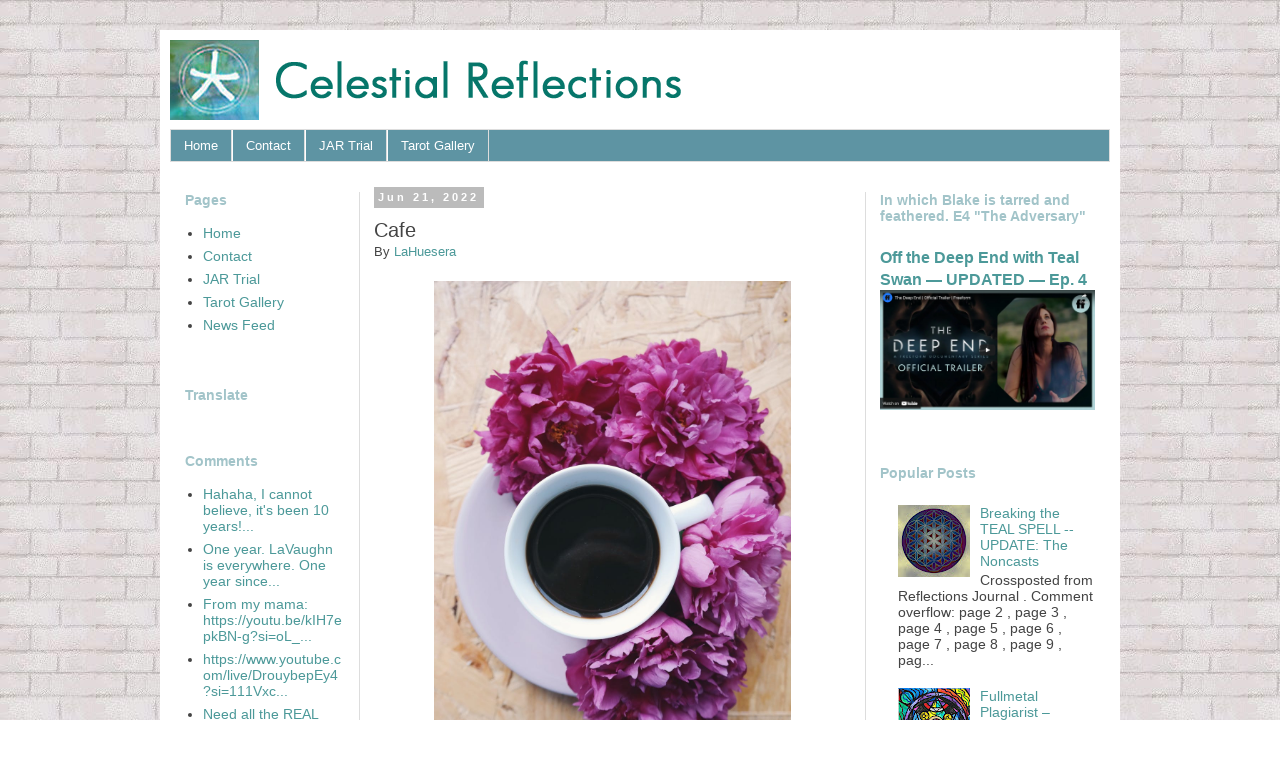

--- FILE ---
content_type: text/html; charset=UTF-8
request_url: https://www.celestialhealing.com/2022/06/cafe_21.html
body_size: 23400
content:
<!DOCTYPE html>
<html class='v2' dir='ltr' lang='en' xmlns='http://www.w3.org/1999/xhtml' xmlns:b='http://www.google.com/2005/gml/b' xmlns:data='http://www.google.com/2005/gml/data' xmlns:expr='http://www.google.com/2005/gml/expr'>
<head>
<link href='https://www.blogger.com/static/v1/widgets/335934321-css_bundle_v2.css' rel='stylesheet' type='text/css'/>
<meta content='width=1100' name='viewport'/>
<meta content='text/html; charset=UTF-8' http-equiv='Content-Type'/>
<meta content='blogger' name='generator'/>
<link href='https://www.celestialhealing.com/favicon.ico' rel='icon' type='image/x-icon'/>
<link href='https://www.celestialhealing.com/2022/06/cafe_21.html' rel='canonical'/>
<link rel="alternate" type="application/atom+xml" title="Celestial Reflections - Atom" href="https://www.celestialhealing.com/feeds/posts/default" />
<link rel="alternate" type="application/rss+xml" title="Celestial Reflections - RSS" href="https://www.celestialhealing.com/feeds/posts/default?alt=rss" />
<link rel="service.post" type="application/atom+xml" title="Celestial Reflections - Atom" href="https://www.blogger.com/feeds/6766906560812521746/posts/default" />

<link rel="alternate" type="application/atom+xml" title="Celestial Reflections - Atom" href="https://www.celestialhealing.com/feeds/2605714980089323045/comments/default" />
<!--Can't find substitution for tag [blog.ieCssRetrofitLinks]-->
<link href='https://blogger.googleusercontent.com/img/b/R29vZ2xl/AVvXsEgxzvyFcHYekPBY3Ji227mQ1I5R7sPrM-b8Zg-NuDCehkNge3buUQ2MtI-PAuVZ8XHg1TjBQcPCufW7_sPg4exIW0VE9H6fDSnUlDSOpYj6jxwDGsocHdOIrt6DW50xxgitahcfoObWRPnS2MgiC78W6Rb86WpI-GRi7lKPlfo7r0l2IQv9B78iapHg/s1600/coffeepinkpeonies.jpeg' rel='image_src'/>
<meta content='https://www.celestialhealing.com/2022/06/cafe_21.html' property='og:url'/>
<meta content='Cafe' property='og:title'/>
<meta content='    Around the Web, Around the World    A Little Bit Culty    Tangled Up in Teal: Jon Kasbe &amp; Bits Sola on Making ‘The Deep End’     Dear Te...' property='og:description'/>
<meta content='https://blogger.googleusercontent.com/img/b/R29vZ2xl/AVvXsEgxzvyFcHYekPBY3Ji227mQ1I5R7sPrM-b8Zg-NuDCehkNge3buUQ2MtI-PAuVZ8XHg1TjBQcPCufW7_sPg4exIW0VE9H6fDSnUlDSOpYj6jxwDGsocHdOIrt6DW50xxgitahcfoObWRPnS2MgiC78W6Rb86WpI-GRi7lKPlfo7r0l2IQv9B78iapHg/w1200-h630-p-k-no-nu/coffeepinkpeonies.jpeg' property='og:image'/>
<title>Celestial Reflections: Cafe</title>
<style id='page-skin-1' type='text/css'><!--
/*
-----------------------------------------------
Blogger Template Style
Name:     Simple
Designer: Josh Peterson
URL:      www.noaesthetic.com
----------------------------------------------- */
/* Variable definitions
====================
<Variable name="keycolor" description="Main Color" type="color" default="#66bbdd"/>
<Group description="Page Text" selector="body">
<Variable name="body.font" description="Font" type="font"
default="normal normal 12px Arial, Tahoma, Helvetica, FreeSans, sans-serif"/>
<Variable name="body.text.color" description="Text Color" type="color" default="#222222"/>
</Group>
<Group description="Backgrounds" selector=".body-fauxcolumns-outer">
<Variable name="body.background.color" description="Outer Background" type="color" default="#66bbdd"/>
<Variable name="content.background.color" description="Main Background" type="color" default="#ffffff"/>
<Variable name="header.background.color" description="Header Background" type="color" default="transparent"/>
</Group>
<Group description="Links" selector=".main-outer">
<Variable name="link.color" description="Link Color" type="color" default="#2288bb"/>
<Variable name="link.visited.color" description="Visited Color" type="color" default="#888888"/>
<Variable name="link.hover.color" description="Hover Color" type="color" default="#33aaff"/>
</Group>
<Group description="Blog Title" selector=".header h1">
<Variable name="header.font" description="Font" type="font"
default="normal normal 60px Arial, Tahoma, Helvetica, FreeSans, sans-serif"/>
<Variable name="header.text.color" description="Title Color" type="color" default="#3399bb" />
</Group>
<Group description="Blog Description" selector=".header .description">
<Variable name="description.text.color" description="Description Color" type="color"
default="#777777" />
</Group>
<Group description="Tabs Text" selector=".tabs-inner .widget li a">
<Variable name="tabs.font" description="Font" type="font"
default="normal normal 14px Arial, Tahoma, Helvetica, FreeSans, sans-serif"/>
<Variable name="tabs.text.color" description="Text Color" type="color" default="#999999"/>
<Variable name="tabs.selected.text.color" description="Selected Color" type="color" default="#000000"/>
</Group>
<Group description="Tabs Background" selector=".tabs-outer .PageList">
<Variable name="tabs.background.color" description="Background Color" type="color" default="#f5f5f5"/>
<Variable name="tabs.selected.background.color" description="Selected Color" type="color" default="#eeeeee"/>
</Group>
<Group description="Post Title" selector="h3.post-title, .comments h4">
<Variable name="post.title.font" description="Font" type="font"
default="normal normal 22px Arial, Tahoma, Helvetica, FreeSans, sans-serif"/>
</Group>
<Group description="Date Header" selector=".date-header">
<Variable name="date.header.color" description="Text Color" type="color"
default="#444444"/>
<Variable name="date.header.background.color" description="Background Color" type="color"
default="transparent"/>
<Variable name="date.header.font" description="Text Font" type="font"
default="normal bold 11px Arial, Tahoma, Helvetica, FreeSans, sans-serif"/>
<Variable name="date.header.padding" description="Date Header Padding" type="string" default="inherit"/>
<Variable name="date.header.letterspacing" description="Date Header Letter Spacing" type="string" default="inherit"/>
<Variable name="date.header.margin" description="Date Header Margin" type="string" default="inherit"/>
</Group>
<Group description="Post Footer" selector=".post-footer">
<Variable name="post.footer.text.color" description="Text Color" type="color" default="#666666"/>
<Variable name="post.footer.background.color" description="Background Color" type="color"
default="#f9f9f9"/>
<Variable name="post.footer.border.color" description="Shadow Color" type="color" default="#eeeeee"/>
</Group>
<Group description="Gadgets" selector="h2">
<Variable name="widget.title.font" description="Title Font" type="font"
default="normal bold 11px Arial, Tahoma, Helvetica, FreeSans, sans-serif"/>
<Variable name="widget.title.text.color" description="Title Color" type="color" default="#000000"/>
<Variable name="widget.alternate.text.color" description="Alternate Color" type="color" default="#999999"/>
</Group>
<Group description="Images" selector=".main-inner">
<Variable name="image.background.color" description="Background Color" type="color" default="#ffffff"/>
<Variable name="image.border.color" description="Border Color" type="color" default="#eeeeee"/>
<Variable name="image.text.color" description="Caption Text Color" type="color" default="#444444"/>
</Group>
<Group description="Accents" selector=".content-inner">
<Variable name="body.rule.color" description="Separator Line Color" type="color" default="#eeeeee"/>
<Variable name="tabs.border.color" description="Tabs Border Color" type="color" default="#dddddd"/>
</Group>
<Variable name="body.background" description="Body Background" type="background"
color="#ffffff" default="$(color) none repeat scroll top left"/>
<Variable name="body.background.override" description="Body Background Override" type="string" default=""/>
<Variable name="body.background.gradient.cap" description="Body Gradient Cap" type="url"
default="url(//www.blogblog.com/1kt/simple/gradients_light.png)"/>
<Variable name="body.background.gradient.tile" description="Body Gradient Tile" type="url"
default="url(//www.blogblog.com/1kt/simple/body_gradient_tile_light.png)"/>
<Variable name="content.background.color.selector" description="Content Background Color Selector" type="string" default=".content-inner"/>
<Variable name="content.padding" description="Content Padding" type="length" default="10px"/>
<Variable name="content.padding.horizontal" description="Content Horizontal Padding" type="length" default="10px"/>
<Variable name="content.shadow.spread" description="Content Shadow Spread" type="length" default="40px"/>
<Variable name="content.shadow.spread.webkit" description="Content Shadow Spread (WebKit)" type="length" default="5px"/>
<Variable name="content.shadow.spread.ie" description="Content Shadow Spread (IE)" type="length" default="10px"/>
<Variable name="main.border.width" description="Main Border Width" type="length" default="0"/>
<Variable name="header.background.gradient" description="Header Gradient" type="url" default="none"/>
<Variable name="header.shadow.offset.left" description="Header Shadow Offset Left" type="length" default="-1px"/>
<Variable name="header.shadow.offset.top" description="Header Shadow Offset Top" type="length" default="-1px"/>
<Variable name="header.shadow.spread" description="Header Shadow Spread" type="length" default="1px"/>
<Variable name="header.padding" description="Header Padding" type="length" default="30px"/>
<Variable name="header.border.size" description="Header Border Size" type="length" default="1px"/>
<Variable name="header.bottom.border.size" description="Header Bottom Border Size" type="length" default="1px"/>
<Variable name="header.border.horizontalsize" description="Header Horizontal Border Size" type="length" default="0"/>
<Variable name="description.text.size" description="Description Text Size" type="string" default="140%"/>
<Variable name="tabs.margin.top" description="Tabs Margin Top" type="length" default="0" />
<Variable name="tabs.margin.side" description="Tabs Side Margin" type="length" default="30px" />
<Variable name="tabs.background.gradient" description="Tabs Background Gradient" type="url"
default="url(//www.blogblog.com/1kt/simple/gradients_light.png)"/>
<Variable name="tabs.border.width" description="Tabs Border Width" type="length" default="1px"/>
<Variable name="tabs.bevel.border.width" description="Tabs Bevel Border Width" type="length" default="1px"/>
<Variable name="post.margin.bottom" description="Post Bottom Margin" type="length" default="25px"/>
<Variable name="image.border.small.size" description="Image Border Small Size" type="length" default="0px"/>
<Variable name="image.border.large.size" description="Image Border Large Size" type="length" default="0px"/>
<Variable name="page.width.selector" description="Page Width Selector" type="string" default=".region-inner"/>
<Variable name="page.width" description="Page Width" type="string" default="auto"/>
<Variable name="main.section.margin" description="Main Section Margin" type="length" default="15px"/>
<Variable name="main.padding" description="Main Padding" type="length" default="15px"/>
<Variable name="main.padding.top" description="Main Padding Top" type="length" default="30px"/>
<Variable name="main.padding.bottom" description="Main Padding Bottom" type="length" default="30px"/>
<Variable name="paging.background"
color="#ffffff"
description="Background of blog paging area" type="background"
default="transparent none no-repeat scroll top center"/>
<Variable name="footer.bevel" description="Bevel border length of footer" type="length" default="0"/>
<Variable name="mobile.background.overlay" description="Mobile Background Overlay" type="string"
default="transparent none repeat scroll top left"/>
<Variable name="mobile.background.size" description="Mobile Background Size" type="string" default="auto"/>
<Variable name="mobile.button.color" description="Mobile Button Color" type="color" default="#ffffff" />
<Variable name="startSide" description="Side where text starts in blog language" type="automatic" default="left"/>
<Variable name="endSide" description="Side where text ends in blog language" type="automatic" default="right"/>
*/
/* Content
----------------------------------------------- */
body {
font: normal normal 14px 'Trebuchet MS', Trebuchet, sans-serif;
color: #444444;
background: #ffffff url(//4.bp.blogspot.com/-AzUBTbPeauU/VVS-AKEFO6I/AAAAAAAACYM/P9Cqeaa4jD4/s1600/whitebrick7.jpg) repeat fixed top left;
padding: 0 0 0 0;
}
html body .region-inner {
min-width: 0;
max-width: 100%;
width: auto;
}
h2 {
font-size: 22px;
}
a:link {
text-decoration:none;
color: #4c9999;
}
a:visited {
text-decoration:none;
color: #009999;
}
a:hover {
text-decoration:underline;
color: #a2c4c9;
}
.body-fauxcolumn-outer .fauxcolumn-inner {
background: transparent none repeat scroll top left;
_background-image: none;
}
.body-fauxcolumn-outer .cap-top {
position: absolute;
z-index: 1;
height: 400px;
width: 100%;
background: #ffffff url(//4.bp.blogspot.com/-AzUBTbPeauU/VVS-AKEFO6I/AAAAAAAACYM/P9Cqeaa4jD4/s1600/whitebrick7.jpg) repeat fixed top left;
}
.body-fauxcolumn-outer .cap-top .cap-left {
width: 100%;
background: transparent none repeat-x scroll top left;
_background-image: none;
}
.content-outer {
-moz-box-shadow: 0 0 0 rgba(0, 0, 0, .15);
-webkit-box-shadow: 0 0 0 rgba(0, 0, 0, .15);
-goog-ms-box-shadow: 0 0 0 #333333;
box-shadow: 0 0 0 rgba(0, 0, 0, .15);
margin-bottom: 1px;
}
.content-inner {
padding: 10px 10px;
}
.content-inner {
background-color: #ffffff;
}
/* Header
----------------------------------------------- */
.header-outer {
background: transparent none repeat-x scroll 0 -400px;
_background-image: none;
}
.Header h1 {
font: normal normal 40px 'Trebuchet MS',Trebuchet,Verdana,sans-serif;
color: #000000;
text-shadow: 0 0 0 rgba(0, 0, 0, .2);
}
.Header h1 a {
color: #000000;
}
.Header .description {
font-size: 18px;
color: #000000;
}
.header-inner .Header .titlewrapper {
padding: 22px 0;
}
.header-inner .Header .descriptionwrapper {
padding: 0 0;
}
/* Tabs
----------------------------------------------- */
.tabs-inner .section:first-child {
border-top: 0 solid #dddddd;
}
.tabs-inner .section:first-child ul {
margin-top: -1px;
border-top: 1px solid #dddddd;
border-left: 1px solid #dddddd;
border-right: 1px solid #dddddd;
}
.tabs-inner .widget ul {
background: #5e94a3 none repeat-x scroll 0 -800px;
_background-image: none;
border-bottom: 1px solid #dddddd;
margin-top: 0;
margin-left: -30px;
margin-right: -30px;
}
.tabs-inner .widget li a {
display: inline-block;
padding: .6em 1em;
font: normal normal 13px 'Trebuchet MS', Trebuchet, sans-serif;
color: #ffffff;
border-left: 1px solid #ffffff;
border-right: 1px solid #dddddd;
}
.tabs-inner .widget li:first-child a {
border-left: none;
}
.tabs-inner .widget li.selected a, .tabs-inner .widget li a:hover {
color: #012a2a;
background-color: #a2c4c9;
text-decoration: none;
}
/* Columns
----------------------------------------------- */
.main-outer {
border-top: 0 solid #dddddd;
}
.fauxcolumn-left-outer .fauxcolumn-inner {
border-right: 1px solid #dddddd;
}
.fauxcolumn-right-outer .fauxcolumn-inner {
border-left: 1px solid #dddddd;
}
/* Headings
----------------------------------------------- */
div.widget > h2 {
margin: 0 0 1em 0;
font: normal bold 14px 'Trebuchet MS', Trebuchet, sans-serif;
color: #a2c4c9;
}
/* Widgets
----------------------------------------------- */
.widget .zippy {
color: #bbbbbb;
text-shadow: 2px 2px 1px rgba(0, 0, 0, .1);
}
.widget .popular-posts ul {
list-style: none;
}
/* Posts
----------------------------------------------- */
h2.date-header {
font: normal bold 11px Arial, Tahoma, Helvetica, FreeSans, sans-serif;
}
.date-header span {
background-color: #bbbbbb;
color: #ffffff;
padding: 0.4em;
letter-spacing: 3px;
margin: inherit;
}
.main-inner {
padding-top: 30px;
padding-bottom: 65px;
}
.main-inner .column-center-inner {
padding: 0 0;
}
.main-inner .column-center-inner .section {
margin: 0 1em;
}
.post {
margin: 0 0 45px 0;
}
h3.post-title, .comments h4 {
font: normal normal 20px 'Trebuchet MS',Trebuchet,Verdana,sans-serif;
margin: .75em 0 0;
}
.post-body {
font-size: 110%;
line-height: 1.4;
position: relative;
}
.post-body img, .post-body .tr-caption-container, .Profile img, .Image img,
.BlogList .item-thumbnail img {
padding: 0px;
background: #ffffff;
border: 1px solid #ffffff;
-moz-box-shadow: 0px 0px 0px rgba(0, 0, 0, .1);
-webkit-box-shadow: 0px 0px 0px rgba(0, 0, 0, .1);
box-shadow: 0px 0px px rgba(0, 0, 0, .1);
}
.post-body img, .post-body .tr-caption-container {
padding: 0px;
}
.post-body .tr-caption-container {
color: #666666;
}
.post-body .tr-caption-container img {
padding: 0;
background: transparent;
border: none;
-moz-box-shadow: 0 0 0 rgba(0, 0, 0, .1);
-webkit-box-shadow: 0 0 0 rgba(0, 0, 0, .1);
box-shadow: 0 0 0 rgba(0, 0, 0, .1);
}
.post-header {
margin: 0 0 1.5em;
line-height: 1.6;
font-size: 90%;
}
.post-footer {
margin: 20px -2px 0;
padding: 5px 10px;
color: #666666;
background-color: #eeeeee;
border-bottom: 1px solid #eeeeee;
line-height: 1.6;
font-size: 90%;
}
#comments .comment-author {
padding-top: 1.5em;
border-top: 1px solid #dddddd;
background-position: 0 1.5em;
}
#comments .comment-author:first-child {
padding-top: 0;
border-top: none;
}
.avatar-image-container {
margin: .2em 0 0;
}
#comments .avatar-image-container img {
border: 1px solid #ffffff;
}
/* Comments
----------------------------------------------- */
.comments .comments-content .icon.blog-author {
background-repeat: no-repeat;
background-image: url([data-uri]);
}
.comments .comments-content .loadmore a {
border-top: 1px solid #bbbbbb;
border-bottom: 1px solid #bbbbbb;
}
.comments .comment-thread.inline-thread {
background-color: #eeeeee;
}
.comments .continue {
border-top: 2px solid #bbbbbb;
}
/* Accents
---------------------------------------------- */
.section-columns td.columns-cell {
border-left: 1px solid #dddddd;
}
.blog-pager {
background: transparent url(//www.blogblog.com/1kt/simple/paging_dot.png) repeat-x scroll top center;
}
.blog-pager-older-link, .home-link,
.blog-pager-newer-link {
background-color: #ffffff;
padding: 5px;
}
.footer-outer {
border-top: 1px dashed #bbbbbb;
}
/* Mobile
----------------------------------------------- */
body.mobile  {
background-size: auto;
}
.mobile .body-fauxcolumn-outer {
background: transparent none repeat scroll top left;
}
.mobile .body-fauxcolumn-outer .cap-top {
background-size: 100% auto;
}
.mobile .content-outer {
-webkit-box-shadow: 0 0 3px rgba(0, 0, 0, .15);
box-shadow: 0 0 3px rgba(0, 0, 0, .15);
}
body.mobile .AdSense {
margin: 0 -0;
}
.mobile .tabs-inner .widget ul {
margin-left: 0;
margin-right: 0;
}
.mobile .post {
margin: 0;
}
.mobile .main-inner .column-center-inner .section {
margin: 0;
}
.mobile .date-header span {
padding: 0.1em 10px;
margin: 0 -10px;
}
.mobile h3.post-title {
margin: 0;
}
.mobile .blog-pager {
background: transparent none no-repeat scroll top center;
}
.mobile .footer-outer {
border-top: none;
}
.mobile .main-inner, .mobile .footer-inner {
background-color: #ffffff;
}
.mobile-index-contents {
color: #444444;
}
.mobile-link-button {
background-color: #4c9999;
}
.mobile-link-button a:link, .mobile-link-button a:visited {
color: #ffffff;
}
.mobile .tabs-inner .section:first-child {
border-top: none;
}
.mobile .tabs-inner .PageList .widget-content {
background-color: #a2c4c9;
color: #012a2a;
border-top: 1px solid #dddddd;
border-bottom: 1px solid #dddddd;
}
.mobile .tabs-inner .PageList .widget-content .pagelist-arrow {
border-left: 1px solid #dddddd;
}
.main-inner .column-left-inner, .main-inner .column-right-inner {
padding: 0 !important;
}
.widget {
margin: 50px 0 0 0;
}
--></style>
<style id='template-skin-1' type='text/css'><!--
body {
min-width: 960px;
}
.content-outer, .content-fauxcolumn-outer, .region-inner {
min-width: 960px;
max-width: 960px;
_width: 960px;
}
.main-inner .columns {
padding-left: 190px;
padding-right: 245px;
}
.main-inner .fauxcolumn-center-outer {
left: 190px;
right: 245px;
/* IE6 does not respect left and right together */
_width: expression(this.parentNode.offsetWidth -
parseInt("190px") -
parseInt("245px") + 'px');
}
.main-inner .fauxcolumn-left-outer {
width: 190px;
}
.main-inner .fauxcolumn-right-outer {
width: 245px;
}
.main-inner .column-left-outer {
width: 190px;
right: 100%;
margin-left: -190px;
}
.main-inner .column-right-outer {
width: 245px;
margin-right: -245px;
}
#layout {
min-width: 0;
}
#layout .content-outer {
min-width: 0;
width: 800px;
}
#layout .region-inner {
min-width: 0;
width: auto;
}
body#layout div.add_widget {
padding: 8px;
}
body#layout div.add_widget a {
margin-left: 32px;
}
--></style>
<style>
    body {background-image:url(\/\/4.bp.blogspot.com\/-AzUBTbPeauU\/VVS-AKEFO6I\/AAAAAAAACYM\/P9Cqeaa4jD4\/s1600\/whitebrick7.jpg);}
    
@media (max-width: 200px) { body {background-image:url(\/\/4.bp.blogspot.com\/-AzUBTbPeauU\/VVS-AKEFO6I\/AAAAAAAACYM\/P9Cqeaa4jD4\/w200\/whitebrick7.jpg);}}
@media (max-width: 400px) and (min-width: 201px) { body {background-image:url(\/\/4.bp.blogspot.com\/-AzUBTbPeauU\/VVS-AKEFO6I\/AAAAAAAACYM\/P9Cqeaa4jD4\/w400\/whitebrick7.jpg);}}
@media (max-width: 800px) and (min-width: 401px) { body {background-image:url(\/\/4.bp.blogspot.com\/-AzUBTbPeauU\/VVS-AKEFO6I\/AAAAAAAACYM\/P9Cqeaa4jD4\/w800\/whitebrick7.jpg);}}
@media (max-width: 1200px) and (min-width: 801px) { body {background-image:url(\/\/4.bp.blogspot.com\/-AzUBTbPeauU\/VVS-AKEFO6I\/AAAAAAAACYM\/P9Cqeaa4jD4\/w1200\/whitebrick7.jpg);}}
/* Last tag covers anything over one higher than the previous max-size cap. */
@media (min-width: 1201px) { body {background-image:url(\/\/4.bp.blogspot.com\/-AzUBTbPeauU\/VVS-AKEFO6I\/AAAAAAAACYM\/P9Cqeaa4jD4\/w1600\/whitebrick7.jpg);}}
  </style>
<link href='https://www.blogger.com/dyn-css/authorization.css?targetBlogID=6766906560812521746&amp;zx=4ed7c6cf-d795-4fcf-a153-66865571bcd4' media='none' onload='if(media!=&#39;all&#39;)media=&#39;all&#39;' rel='stylesheet'/><noscript><link href='https://www.blogger.com/dyn-css/authorization.css?targetBlogID=6766906560812521746&amp;zx=4ed7c6cf-d795-4fcf-a153-66865571bcd4' rel='stylesheet'/></noscript>
<meta name='google-adsense-platform-account' content='ca-host-pub-1556223355139109'/>
<meta name='google-adsense-platform-domain' content='blogspot.com'/>

</head>
<body class='loading'>
<div class='navbar no-items section' id='navbar' name='Navbar'>
</div>
<div class='body-fauxcolumns'>
<div class='fauxcolumn-outer body-fauxcolumn-outer'>
<div class='cap-top'>
<div class='cap-left'></div>
<div class='cap-right'></div>
</div>
<div class='fauxborder-left'>
<div class='fauxborder-right'></div>
<div class='fauxcolumn-inner'>
</div>
</div>
<div class='cap-bottom'>
<div class='cap-left'></div>
<div class='cap-right'></div>
</div>
</div>
</div>
<div class='content'>
<div class='content-fauxcolumns'>
<div class='fauxcolumn-outer content-fauxcolumn-outer'>
<div class='cap-top'>
<div class='cap-left'></div>
<div class='cap-right'></div>
</div>
<div class='fauxborder-left'>
<div class='fauxborder-right'></div>
<div class='fauxcolumn-inner'>
</div>
</div>
<div class='cap-bottom'>
<div class='cap-left'></div>
<div class='cap-right'></div>
</div>
</div>
</div>
<div class='content-outer'>
<div class='content-cap-top cap-top'>
<div class='cap-left'></div>
<div class='cap-right'></div>
</div>
<div class='fauxborder-left content-fauxborder-left'>
<div class='fauxborder-right content-fauxborder-right'></div>
<div class='content-inner'>
<header>
<div class='header-outer'>
<div class='header-cap-top cap-top'>
<div class='cap-left'></div>
<div class='cap-right'></div>
</div>
<div class='fauxborder-left header-fauxborder-left'>
<div class='fauxborder-right header-fauxborder-right'></div>
<div class='region-inner header-inner'>
<div class='header section' id='header' name='Header'><div class='widget Header' data-version='1' id='Header1'>
<div id='header-inner'>
<a href='https://www.celestialhealing.com/' style='display: block'>
<img alt='Celestial Reflections' height='90px; ' id='Header1_headerimg' src='https://blogger.googleusercontent.com/img/b/R29vZ2xl/AVvXsEjHF_-j23qYSroFNrjZFTqQ3C_eH5_of_i-BtGblRptGVfAOtXP7YYQVJAryS5rWxKE5rpmrveXZapqSHF2lT4SK0cUq6LZ71u5ZgjXst1Cly6GNbHoELhGjrw400Jbd_RLA2hDrxxBgbaJ/s1600/bannerduattrans2.png' style='display: block' width='535px; '/>
</a>
</div>
</div></div>
</div>
</div>
<div class='header-cap-bottom cap-bottom'>
<div class='cap-left'></div>
<div class='cap-right'></div>
</div>
</div>
</header>
<div class='tabs-outer'>
<div class='tabs-cap-top cap-top'>
<div class='cap-left'></div>
<div class='cap-right'></div>
</div>
<div class='fauxborder-left tabs-fauxborder-left'>
<div class='fauxborder-right tabs-fauxborder-right'></div>
<div class='region-inner tabs-inner'>
<div class='tabs section' id='crosscol' name='Cross-Column'><div class='widget PageList' data-version='1' id='PageList2'>
<h2>Pages</h2>
<div class='widget-content'>
<ul>
<li>
<a href='https://www.celestialhealing.com/'>Home</a>
</li>
<li>
<a href='https://www.celestialhealing.com/p/contact-lavaughn.html'>Contact</a>
</li>
<li>
<a href='https://www.celestialhealing.com/p/blog-page.html'>JAR Trial</a>
</li>
<li>
<a href='https://www.celestialhealing.com/p/blog-page_12.html'>Tarot Gallery</a>
</li>
</ul>
<div class='clear'></div>
</div>
</div></div>
<div class='tabs no-items section' id='crosscol-overflow' name='Cross-Column 2'></div>
</div>
</div>
<div class='tabs-cap-bottom cap-bottom'>
<div class='cap-left'></div>
<div class='cap-right'></div>
</div>
</div>
<div class='main-outer'>
<div class='main-cap-top cap-top'>
<div class='cap-left'></div>
<div class='cap-right'></div>
</div>
<div class='fauxborder-left main-fauxborder-left'>
<div class='fauxborder-right main-fauxborder-right'></div>
<div class='region-inner main-inner'>
<div class='columns fauxcolumns'>
<div class='fauxcolumn-outer fauxcolumn-center-outer'>
<div class='cap-top'>
<div class='cap-left'></div>
<div class='cap-right'></div>
</div>
<div class='fauxborder-left'>
<div class='fauxborder-right'></div>
<div class='fauxcolumn-inner'>
</div>
</div>
<div class='cap-bottom'>
<div class='cap-left'></div>
<div class='cap-right'></div>
</div>
</div>
<div class='fauxcolumn-outer fauxcolumn-left-outer'>
<div class='cap-top'>
<div class='cap-left'></div>
<div class='cap-right'></div>
</div>
<div class='fauxborder-left'>
<div class='fauxborder-right'></div>
<div class='fauxcolumn-inner'>
</div>
</div>
<div class='cap-bottom'>
<div class='cap-left'></div>
<div class='cap-right'></div>
</div>
</div>
<div class='fauxcolumn-outer fauxcolumn-right-outer'>
<div class='cap-top'>
<div class='cap-left'></div>
<div class='cap-right'></div>
</div>
<div class='fauxborder-left'>
<div class='fauxborder-right'></div>
<div class='fauxcolumn-inner'>
</div>
</div>
<div class='cap-bottom'>
<div class='cap-left'></div>
<div class='cap-right'></div>
</div>
</div>
<!-- corrects IE6 width calculation -->
<div class='columns-inner'>
<div class='column-center-outer'>
<div class='column-center-inner'>
<div class='main section' id='main' name='Main'><div class='widget Blog' data-version='1' id='Blog1'>
<div class='blog-posts hfeed'>

          <div class="date-outer">
        
<h2 class='date-header'><span>Jun 21, 2022</span></h2>

          <div class="date-posts">
        
<div class='post-outer'>
<div class='post hentry' itemprop='blogPost' itemscope='itemscope' itemtype='http://schema.org/BlogPosting'>
<meta content='https://blogger.googleusercontent.com/img/b/R29vZ2xl/AVvXsEgxzvyFcHYekPBY3Ji227mQ1I5R7sPrM-b8Zg-NuDCehkNge3buUQ2MtI-PAuVZ8XHg1TjBQcPCufW7_sPg4exIW0VE9H6fDSnUlDSOpYj6jxwDGsocHdOIrt6DW50xxgitahcfoObWRPnS2MgiC78W6Rb86WpI-GRi7lKPlfo7r0l2IQv9B78iapHg/s1600/coffeepinkpeonies.jpeg' itemprop='image_url'/>
<meta content='6766906560812521746' itemprop='blogId'/>
<meta content='2605714980089323045' itemprop='postId'/>
<a name='2605714980089323045'></a>
<h3 class='post-title entry-title' itemprop='name'>
Cafe
</h3>
<div class='post-header'>
<div class='post-header-line-1'><span class='post-author vcard'>
By
<span class='fn' itemprop='author' itemscope='itemscope' itemtype='http://schema.org/Person'>
<meta content='https://www.blogger.com/profile/09100483369111611427' itemprop='url'/>
<a class='g-profile' href='https://www.blogger.com/profile/09100483369111611427' rel='author' title='author profile'>
<span itemprop='name'>LaHuesera</span>
</a>
</span>
</span>
</div>
</div>
<div class='post-body entry-content' id='post-body-2605714980089323045' itemprop='description articleBody'>
<div class="separator" style="clear: both; text-align: center;"><img alt="" border="0" data-original-height="1500" data-original-width="1000" src="https://blogger.googleusercontent.com/img/b/R29vZ2xl/AVvXsEgxzvyFcHYekPBY3Ji227mQ1I5R7sPrM-b8Zg-NuDCehkNge3buUQ2MtI-PAuVZ8XHg1TjBQcPCufW7_sPg4exIW0VE9H6fDSnUlDSOpYj6jxwDGsocHdOIrt6DW50xxgitahcfoObWRPnS2MgiC78W6Rb86WpI-GRi7lKPlfo7r0l2IQv9B78iapHg/s1600/coffeepinkpeonies.jpeg" style="width: 75%"/></div>
<br />
<br />
<div style="color: #660000; text-align: center;">
<b><span style="font-size: medium;">Around the Web, Around the World</span></b></div>
<br />

<p><a href="https://www.alittlebitculty.com/" target="_blank"><b>A Little Bit Culty</b></a></p>
<br />
<blockquote style="background-color: #fce5cd; color: #4c1130;">
<b>Tangled Up in Teal: Jon Kasbe &amp; Bits Sola on Making &#8216;The Deep End&#8217;</b>

  <p>Dear Teal Swan: You continue to be a mystery wrapped in a riddle wrapped in wrap-around Oakleys. Are you okay? For reals, we&#8217;re getting some super hinky vibes from all seven layers of your auric field. Dear Everyone Else: In case you haven&#8217;t watched all four installments of The Deep End, you might want to catch up before you listen to this ALBC conversation with the filmmaking duo behind the series. In this episode, director/cinematographer Jon Kasbe and producer/writer Bits Sola  join Sarah and Nippy to share what it was like inside Teal Swan&#8217;s campy, creepy world. But don&#8217;t get your plastic Mala beads in a twist, Teal Tribe: &#8216;campy&#8217; and &#8216;creepy&#8217; are our words, not theirs&#8230;and those two words are about the nicest things we could think of to say. Also? Sorry, not sorry, Teal&#8230;but you just can&#8217;t deep fake this shit.</p>

<p><b><a href="https://www.alittlebitculty.com/season-4/episode-13-bits-and-jon" target="_blank">Episode available since June 20, 2022</a></b></p>
</blockquote>

<br />

<a name="more"></a>

<p><a href="https://www.blogtalkradio.com/csnp" target="_blank"><b>Circle Sanctuary Network Podcasts</b></a></p>
<br />
<blockquote style="background-color: #fce5cd; color: #4c1130;">
<p><b>Circle Sanctuary's Circle Talk - Lisa Wagoner</b></p>

  <p>In these turbulent times,&#8239;keeping a sense of positivity can seem like an unattainable feat. Tonight, on Circle Talk, we will be talking with author Lisa Wagoner about her book, &#8220;Positive Pagan" which will show you techniques to create a core of positivity that will improve your magickal practice and life.</p> 

  <p><b>Tue, June 21, 2022 08:00 pm [Eastern]</b></p>

<br />

<p><b>Nature Spirituality with Selena Fox - MidSummer Night's Fairyland</b></p>

  <p>Exploring Fairy Folk connections with Summer Solstice time, including a guided journey.

</p><p>Encore of Nature Spirituality from  June 23, 2021</p> 

  <p><b>Wed, June 22, 2022 08:00 pm [Eastern]</b></p>
  
  <br />

<p><b>Nature Mystic with Selena Fox - Sacred Sun Charms</b></p>

  <p>Sun Magic with herbs, trees, stones, and symbols aligned with the Sun.

</p><p>Encore of Nature Spirituality from August 25, 2021</p> 

  <p><b>Sun, June 26, 2022 07:00 pm [Eastern]</b></p>


  <p><a href="https://www.blogtalkradio.com/csnp" target="_blank">https://www.blogtalkradio.com/csnp</a></p> <p></p><p></p></blockquote>
<br />



<p><a href="https://www.blogtalkradio.com/desperatehousewitches" target="_blank"><b>Desperate House Witches</b></a></p>
<br />
<blockquote style="background-color: #fce5cd; color: #4c1130;">
<p><b>Mystic South Conference Preview with Star and Raina</b></p>

  <p>Star Bustamonte Editor - The Wild Hunt) and I preview the upcoming Mystic South Conference in Atlanta, GA.- July 13th thru July 15th, 2022.

</p><p>For more information, please visit: https://mystic-south.com/mystic-south-2022/</p> 

  <p><b>Fri, June 24, 2022 07:00 pm [Eastern]</b></p>
  
  <br />

<p><b>LLEWELLYN RELEASES FOR SUMMER/FALL 2022 WITH MARKUS IRONWOOD</b></p>

  <p>Llewellyn Worldwide Publicist, Markus Ironwood, joins Raina for the hour to discuss the newest releases!

</p><p>Markus Ironwood is a student various witchcraft and occult traditions since the early 00s. With an interest in traditional astrology,  botanical magick, and the (Anderson) Feri Tradition, he is open to reading and learning just about anything pertaining to the strange, religious, or mystical. Once the Events Manager at Magus Books and Herbs in Minneapolis, now the newest publicist at Llewellyn Worldwide, he likes to spend his down time playing video games, hitting the gym several days a week, hanging with friends and his boyfriend, and of course reading. Recently, he has started Ironwood Astrology, Instagram account dedicated to traditional astrology and the study of magick.</p> 

  <p><b>Sun, June 26, 2022 11:00 am [Eastern]</b></p>

  <p><a href="https://www.blogtalkradio.com/desperatehousewitches" target="_blank">https://www.blogtalkradio.com/desperatehousewitches</a></p> <p></p><p></p></blockquote>
<br />
<div style='clear: both;'></div>
</div>
<div class='post-footer'>
<div class='post-footer-line post-footer-line-1'><span class='post-timestamp'>
at
<meta content='https://www.celestialhealing.com/2022/06/cafe_21.html' itemprop='url'/>
<a class='timestamp-link' href='https://www.celestialhealing.com/2022/06/cafe_21.html' rel='bookmark' title='permanent link'><abbr class='published' itemprop='datePublished' title='2022-06-21T15:43:00-04:00'>3:43&#8239;PM</abbr></a>
</span>
<span class='post-comment-link'>
</span>
<span class='post-icons'>
<span class='item-action'>
<a href='https://www.blogger.com/email-post/6766906560812521746/2605714980089323045' title='Email Post'>
<img alt='' class='icon-action' height='13' src='//img1.blogblog.com/img/icon18_email.gif' width='18'/>
</a>
</span>
<span class='item-control blog-admin pid-344775351'>
<a href='https://www.blogger.com/post-edit.g?blogID=6766906560812521746&postID=2605714980089323045&from=pencil' title='Edit Post'>
<img alt='' class='icon-action' height='18' src='https://resources.blogblog.com/img/icon18_edit_allbkg.gif' width='18'/>
</a>
</span>
</span>
<div class='post-share-buttons goog-inline-block'>
<a class='goog-inline-block share-button sb-email' href='https://www.blogger.com/share-post.g?blogID=6766906560812521746&postID=2605714980089323045&target=email' target='_blank' title='Email This'><span class='share-button-link-text'>Email This</span></a><a class='goog-inline-block share-button sb-blog' href='https://www.blogger.com/share-post.g?blogID=6766906560812521746&postID=2605714980089323045&target=blog' onclick='window.open(this.href, "_blank", "height=270,width=475"); return false;' target='_blank' title='BlogThis!'><span class='share-button-link-text'>BlogThis!</span></a><a class='goog-inline-block share-button sb-twitter' href='https://www.blogger.com/share-post.g?blogID=6766906560812521746&postID=2605714980089323045&target=twitter' target='_blank' title='Share to X'><span class='share-button-link-text'>Share to X</span></a><a class='goog-inline-block share-button sb-facebook' href='https://www.blogger.com/share-post.g?blogID=6766906560812521746&postID=2605714980089323045&target=facebook' onclick='window.open(this.href, "_blank", "height=430,width=640"); return false;' target='_blank' title='Share to Facebook'><span class='share-button-link-text'>Share to Facebook</span></a><a class='goog-inline-block share-button sb-pinterest' href='https://www.blogger.com/share-post.g?blogID=6766906560812521746&postID=2605714980089323045&target=pinterest' target='_blank' title='Share to Pinterest'><span class='share-button-link-text'>Share to Pinterest</span></a>
</div>
</div>
<div class='post-footer-line post-footer-line-2'><span class='post-labels'>
Labels:
<a href='https://www.celestialhealing.com/search/label/Broadcasts' rel='tag'>Broadcasts</a>,
<a href='https://www.celestialhealing.com/search/label/Cafe' rel='tag'>Cafe</a>,
<a href='https://www.celestialhealing.com/search/label/LaHuesera' rel='tag'>LaHuesera</a>,
<a href='https://www.celestialhealing.com/search/label/Open%20Thread' rel='tag'>Open Thread</a>
</span>
</div>
<div class='post-footer-line post-footer-line-3'></div>
</div>
</div>
<div class='comments' id='comments'>
<a name='comments'></a>
<h4>No comments:</h4>
<div id='Blog1_comments-block-wrapper'>
<dl class='avatar-comment-indent' id='comments-block'>
</dl>
</div>
<p class='comment-footer'>
<div class='comment-form'>
<a name='comment-form'></a>
<h4 id='comment-post-message'>Post a Comment</h4>
<p>
</p>
<a href='https://www.blogger.com/comment/frame/6766906560812521746?po=2605714980089323045&hl=en&saa=85391&origin=https://www.celestialhealing.com' id='comment-editor-src'></a>
<iframe allowtransparency='true' class='blogger-iframe-colorize blogger-comment-from-post' frameborder='0' height='410px' id='comment-editor' name='comment-editor' src='' width='100%'></iframe>
<script src='https://www.blogger.com/static/v1/jsbin/2830521187-comment_from_post_iframe.js' type='text/javascript'></script>
<script type='text/javascript'>
      BLOG_CMT_createIframe('https://www.blogger.com/rpc_relay.html');
    </script>
</div>
</p>
</div>
</div>

        </div></div>
      
</div>
<div class='blog-pager' id='blog-pager'>
<span id='blog-pager-newer-link'>
<a class='blog-pager-newer-link' href='https://www.celestialhealing.com/2022/06/esoterica.html' id='Blog1_blog-pager-newer-link' title='Newer Post'>Newer Post</a>
</span>
<span id='blog-pager-older-link'>
<a class='blog-pager-older-link' href='https://www.celestialhealing.com/2022/06/cafe_14.html' id='Blog1_blog-pager-older-link' title='Older Post'>Older Post</a>
</span>
<a class='home-link' href='https://www.celestialhealing.com/'>Home</a>
</div>
<div class='clear'></div>
<div class='post-feeds'>
<div class='feed-links'>
Subscribe to:
<a class='feed-link' href='https://www.celestialhealing.com/feeds/2605714980089323045/comments/default' target='_blank' type='application/atom+xml'>Post Comments (Atom)</a>
</div>
</div>
</div><div class='widget Text' data-version='1' id='Text1'>
<div class='widget-content'>
<center><span style="color:#006600;">Opinions and ideas expressed in the comments on this page<br /> belong the people who stated them. Management takes no <br />editorial responsibility for the content of public comments. </span><br /></center>
</div>
<div class='clear'></div>
</div></div>
</div>
</div>
<div class='column-left-outer'>
<div class='column-left-inner'>
<aside>
<div class='sidebar section' id='sidebar-left-1'><div class='widget PageList' data-version='1' id='PageList1'>
<h2>Pages</h2>
<div class='widget-content'>
<ul>
<li>
<a href='https://www.celestialhealing.com/'>Home</a>
</li>
<li>
<a href='https://www.celestialhealing.com/p/contact-lavaughn.html'>Contact</a>
</li>
<li>
<a href='https://www.celestialhealing.com/p/blog-page.html'>JAR Trial</a>
</li>
<li>
<a href='https://www.celestialhealing.com/p/blog-page_12.html'>Tarot Gallery</a>
</li>
<li>
<a href='https://www.celestialhealing.com/p/blog-page_16.html'>News Feed</a>
</li>
</ul>
<div class='clear'></div>
</div>
</div><div class='widget Translate' data-version='1' id='Translate1'>
<h2 class='title'>Translate</h2>
<div id='google_translate_element'></div>
<script>
    function googleTranslateElementInit() {
      new google.translate.TranslateElement({
        pageLanguage: 'en',
        autoDisplay: 'true',
        layout: google.translate.TranslateElement.InlineLayout.VERTICAL
      }, 'google_translate_element');
    }
  </script>
<script src='//translate.google.com/translate_a/element.js?cb=googleTranslateElementInit'></script>
<div class='clear'></div>
</div><div class='widget Feed' data-version='1' id='Feed1'>
<h2>Comments</h2>
<div class='widget-content' id='Feed1_feedItemListDisplay'>
<span style='filter: alpha(25); opacity: 0.25;'>
<a href='https://www.celestialhealing.com/feeds/comments/default'>Loading...</a>
</span>
</div>
<div class='clear'></div>
</div><div class='widget HTML' data-version='1' id='HTML17'>
<h2 class='title'>Contributors' Pages</h2>
<div class='widget-content'>
<ul>
<li><a href="http://celestial-reflections.blogspot.com/search/label/LaVaughn">LaVaughn's Diary</a></li>

<li><a href="http://celestial-reflections.blogspot.com/search/label/Ioma">Ioma's Diary</a></li>

<li><a href="http://celestial-reflections.blogspot.com/search/label/LaHuesera">LaHuesera's Diary</a></li>

<li><a href="http://celestial-reflections.blogspot.com/search/label/Cameron">Cameron's Diary</a></li>

<li><a href="http://www.celestialhealing.com/search/label/Celestialvapor">Celestialvapor's Diary</a></li>

<li><a href="http://www.celestialhealing.com/search/label/Frog%20Says">Frog's Diary</a></li>

<li><a href="http://www.celestialhealing.com/search/label/Ghoste">Ghoste's Diary</a></li>

<li><a href="http://www.celestialhealing.com/search/label/Sarah%20Roberts">Sarah Roberts's Diary</a></li>

<li><a href="http://www.celestialhealing.com/search/label/Andey%20Fellowes">Andey Fellowes's Diary</a></li>

</ul>
</div>
<div class='clear'></div>
</div><div class='widget Profile' data-version='1' id='Profile1'>
<h2>Contributors</h2>
<div class='widget-content'>
<ul>
<li><a class='profile-name-link g-profile' href='https://www.blogger.com/profile/16573953471954253323' style='background-image: url(//www.blogger.com/img/logo-16.png);'>Andey Fellowes</a></li>
<li><a class='profile-name-link g-profile' href='https://www.blogger.com/profile/03507442518292568083' style='background-image: url(//www.blogger.com/img/logo-16.png);'>Cameron</a></li>
<li><a class='profile-name-link g-profile' href='https://www.blogger.com/profile/01973004880917659447' style='background-image: url(//www.blogger.com/img/logo-16.png);'>Frog Says</a></li>
<li><a class='profile-name-link g-profile' href='https://www.blogger.com/profile/03724364178375898966' style='background-image: url(//www.blogger.com/img/logo-16.png);'>Ioma</a></li>
<li><a class='profile-name-link g-profile' href='https://www.blogger.com/profile/09100483369111611427' style='background-image: url(//www.blogger.com/img/logo-16.png);'>LaHuesera</a></li>
<li><a class='profile-name-link g-profile' href='https://www.blogger.com/profile/09147322061125012346' style='background-image: url(//www.blogger.com/img/logo-16.png);'>LaVaughn</a></li>
<li><a class='profile-name-link g-profile' href='https://www.blogger.com/profile/13861910556289779995' style='background-image: url(//www.blogger.com/img/logo-16.png);'>Maggie</a></li>
<li><a class='profile-name-link g-profile' href='https://www.blogger.com/profile/13066678934858611177' style='background-image: url(//www.blogger.com/img/logo-16.png);'>Michelle</a></li>
<li><a class='profile-name-link g-profile' href='https://www.blogger.com/profile/18411946811401073111' style='background-image: url(//www.blogger.com/img/logo-16.png);'>bubbles</a></li>
<li><a class='profile-name-link g-profile' href='https://www.blogger.com/profile/08229879227885904292' style='background-image: url(//www.blogger.com/img/logo-16.png);'>celestialvapor</a></li>
<li><a class='profile-name-link g-profile' href='https://www.blogger.com/profile/15366185209859385952' style='background-image: url(//www.blogger.com/img/logo-16.png);'>ghoste</a></li>
</ul>
<div class='clear'></div>
</div>
</div><div class='widget Subscribe' data-version='1' id='Subscribe1'>
<div style='white-space:nowrap'>
<h2 class='title'>Subscribe</h2>
<div class='widget-content'>
<div class='subscribe-wrapper subscribe-type-POST'>
<div class='subscribe expanded subscribe-type-POST' id='SW_READER_LIST_Subscribe1POST' style='display:none;'>
<div class='top'>
<span class='inner' onclick='return(_SW_toggleReaderList(event, "Subscribe1POST"));'>
<img class='subscribe-dropdown-arrow' src='https://resources.blogblog.com/img/widgets/arrow_dropdown.gif'/>
<img align='absmiddle' alt='' border='0' class='feed-icon' src='https://resources.blogblog.com/img/icon_feed12.png'/>
Posts
</span>
<div class='feed-reader-links'>
<a class='feed-reader-link' href='https://www.netvibes.com/subscribe.php?url=https%3A%2F%2Fwww.celestialhealing.com%2Ffeeds%2Fposts%2Fdefault' target='_blank'>
<img src='https://resources.blogblog.com/img/widgets/subscribe-netvibes.png'/>
</a>
<a class='feed-reader-link' href='https://add.my.yahoo.com/content?url=https%3A%2F%2Fwww.celestialhealing.com%2Ffeeds%2Fposts%2Fdefault' target='_blank'>
<img src='https://resources.blogblog.com/img/widgets/subscribe-yahoo.png'/>
</a>
<a class='feed-reader-link' href='https://www.celestialhealing.com/feeds/posts/default' target='_blank'>
<img align='absmiddle' class='feed-icon' src='https://resources.blogblog.com/img/icon_feed12.png'/>
                  Atom
                </a>
</div>
</div>
<div class='bottom'></div>
</div>
<div class='subscribe' id='SW_READER_LIST_CLOSED_Subscribe1POST' onclick='return(_SW_toggleReaderList(event, "Subscribe1POST"));'>
<div class='top'>
<span class='inner'>
<img class='subscribe-dropdown-arrow' src='https://resources.blogblog.com/img/widgets/arrow_dropdown.gif'/>
<span onclick='return(_SW_toggleReaderList(event, "Subscribe1POST"));'>
<img align='absmiddle' alt='' border='0' class='feed-icon' src='https://resources.blogblog.com/img/icon_feed12.png'/>
Posts
</span>
</span>
</div>
<div class='bottom'></div>
</div>
</div>
<div class='subscribe-wrapper subscribe-type-PER_POST'>
<div class='subscribe expanded subscribe-type-PER_POST' id='SW_READER_LIST_Subscribe1PER_POST' style='display:none;'>
<div class='top'>
<span class='inner' onclick='return(_SW_toggleReaderList(event, "Subscribe1PER_POST"));'>
<img class='subscribe-dropdown-arrow' src='https://resources.blogblog.com/img/widgets/arrow_dropdown.gif'/>
<img align='absmiddle' alt='' border='0' class='feed-icon' src='https://resources.blogblog.com/img/icon_feed12.png'/>
Comments
</span>
<div class='feed-reader-links'>
<a class='feed-reader-link' href='https://www.netvibes.com/subscribe.php?url=https%3A%2F%2Fwww.celestialhealing.com%2Ffeeds%2F2605714980089323045%2Fcomments%2Fdefault' target='_blank'>
<img src='https://resources.blogblog.com/img/widgets/subscribe-netvibes.png'/>
</a>
<a class='feed-reader-link' href='https://add.my.yahoo.com/content?url=https%3A%2F%2Fwww.celestialhealing.com%2Ffeeds%2F2605714980089323045%2Fcomments%2Fdefault' target='_blank'>
<img src='https://resources.blogblog.com/img/widgets/subscribe-yahoo.png'/>
</a>
<a class='feed-reader-link' href='https://www.celestialhealing.com/feeds/2605714980089323045/comments/default' target='_blank'>
<img align='absmiddle' class='feed-icon' src='https://resources.blogblog.com/img/icon_feed12.png'/>
                  Atom
                </a>
</div>
</div>
<div class='bottom'></div>
</div>
<div class='subscribe' id='SW_READER_LIST_CLOSED_Subscribe1PER_POST' onclick='return(_SW_toggleReaderList(event, "Subscribe1PER_POST"));'>
<div class='top'>
<span class='inner'>
<img class='subscribe-dropdown-arrow' src='https://resources.blogblog.com/img/widgets/arrow_dropdown.gif'/>
<span onclick='return(_SW_toggleReaderList(event, "Subscribe1PER_POST"));'>
<img align='absmiddle' alt='' border='0' class='feed-icon' src='https://resources.blogblog.com/img/icon_feed12.png'/>
Comments
</span>
</span>
</div>
<div class='bottom'></div>
</div>
</div>
<div style='clear:both'></div>
</div>
</div>
<div class='clear'></div>
</div><div class='widget HTML' data-version='1' id='HTML2'>
<h2 class='title'>Lunar Cycle</h2>
<div class='widget-content'>
<div id="moon-phase-widget" data-color="white" data-style="small"></div>
<script async src="https://cdn.jsdelivr.net/npm/moon-phase-widget@1.5.0/build/automount.min.js">
</script>
</div>
<div class='clear'></div>
</div><div class='widget HTML' data-version='1' id='HTML6'>
<h2 class='title'>Series Archives</h2>
<div class='widget-content'>
<ul>
<li><a href="https://www.celestialhealing.com/search/label/TEAL" target="_blank">Teal Swan</a></li>
<li><a href="https://www.celestialhealing.com/search/label/James Arthur Ray" target="_blank">James Arthur Ray</a></li>
<li><a href="https://www.celestialhealing.com/search/label/Vatican Abuse Scandal" target="_blank">Vatican Abuse Scandal</a></li>
<li><a href="https://celestialhealing.blogspot.com/search/label/Battlestar Galactica" target="_blank">Battlestar Galactica</a></li>
<li><a href="https://celestialhealing.blogspot.com/search/label/Prophecy" target="_blank">Prophecy & Predictions</a></li>
<li><a href="https://celestialhealing.blogspot.com/search/label/The Secret" target="_blank">The Secret</a></li>
<li><a href="https://celestialhealing.blogspot.com/search/label/Time Monks" target="_blank">Time Monks</a></li>
<li><a href="https://celestialhealing.blogspot.com/search/label/Totems" target="_blank">Totem Series</a></li>
<li><a href="https://celestialhealing.blogspot.com/search/label/WM3" target="_blank">WM3</a></li>

</ul>
</div>
<div class='clear'></div>
</div><div class='widget BlogArchive' data-version='1' id='BlogArchive1'>
<h2>Blog Archive</h2>
<div class='widget-content'>
<div id='ArchiveList'>
<div id='BlogArchive1_ArchiveList'>
<ul class='hierarchy'>
<li class='archivedate collapsed'>
<a class='toggle' href='javascript:void(0)'>
<span class='zippy'>

        &#9658;&#160;
      
</span>
</a>
<a class='post-count-link' href='https://www.celestialhealing.com/2023/'>
2023
</a>
<span class='post-count' dir='ltr'>(58)</span>
<ul class='hierarchy'>
<li class='archivedate collapsed'>
<a class='toggle' href='javascript:void(0)'>
<span class='zippy'>

        &#9658;&#160;
      
</span>
</a>
<a class='post-count-link' href='https://www.celestialhealing.com/2023/11/'>
November
</a>
<span class='post-count' dir='ltr'>(1)</span>
</li>
</ul>
<ul class='hierarchy'>
<li class='archivedate collapsed'>
<a class='toggle' href='javascript:void(0)'>
<span class='zippy'>

        &#9658;&#160;
      
</span>
</a>
<a class='post-count-link' href='https://www.celestialhealing.com/2023/10/'>
October
</a>
<span class='post-count' dir='ltr'>(5)</span>
</li>
</ul>
<ul class='hierarchy'>
<li class='archivedate collapsed'>
<a class='toggle' href='javascript:void(0)'>
<span class='zippy'>

        &#9658;&#160;
      
</span>
</a>
<a class='post-count-link' href='https://www.celestialhealing.com/2023/09/'>
September
</a>
<span class='post-count' dir='ltr'>(5)</span>
</li>
</ul>
<ul class='hierarchy'>
<li class='archivedate collapsed'>
<a class='toggle' href='javascript:void(0)'>
<span class='zippy'>

        &#9658;&#160;
      
</span>
</a>
<a class='post-count-link' href='https://www.celestialhealing.com/2023/08/'>
August
</a>
<span class='post-count' dir='ltr'>(6)</span>
</li>
</ul>
<ul class='hierarchy'>
<li class='archivedate collapsed'>
<a class='toggle' href='javascript:void(0)'>
<span class='zippy'>

        &#9658;&#160;
      
</span>
</a>
<a class='post-count-link' href='https://www.celestialhealing.com/2023/07/'>
July
</a>
<span class='post-count' dir='ltr'>(6)</span>
</li>
</ul>
<ul class='hierarchy'>
<li class='archivedate collapsed'>
<a class='toggle' href='javascript:void(0)'>
<span class='zippy'>

        &#9658;&#160;
      
</span>
</a>
<a class='post-count-link' href='https://www.celestialhealing.com/2023/06/'>
June
</a>
<span class='post-count' dir='ltr'>(5)</span>
</li>
</ul>
<ul class='hierarchy'>
<li class='archivedate collapsed'>
<a class='toggle' href='javascript:void(0)'>
<span class='zippy'>

        &#9658;&#160;
      
</span>
</a>
<a class='post-count-link' href='https://www.celestialhealing.com/2023/05/'>
May
</a>
<span class='post-count' dir='ltr'>(7)</span>
</li>
</ul>
<ul class='hierarchy'>
<li class='archivedate collapsed'>
<a class='toggle' href='javascript:void(0)'>
<span class='zippy'>

        &#9658;&#160;
      
</span>
</a>
<a class='post-count-link' href='https://www.celestialhealing.com/2023/04/'>
April
</a>
<span class='post-count' dir='ltr'>(5)</span>
</li>
</ul>
<ul class='hierarchy'>
<li class='archivedate collapsed'>
<a class='toggle' href='javascript:void(0)'>
<span class='zippy'>

        &#9658;&#160;
      
</span>
</a>
<a class='post-count-link' href='https://www.celestialhealing.com/2023/03/'>
March
</a>
<span class='post-count' dir='ltr'>(6)</span>
</li>
</ul>
<ul class='hierarchy'>
<li class='archivedate collapsed'>
<a class='toggle' href='javascript:void(0)'>
<span class='zippy'>

        &#9658;&#160;
      
</span>
</a>
<a class='post-count-link' href='https://www.celestialhealing.com/2023/02/'>
February
</a>
<span class='post-count' dir='ltr'>(5)</span>
</li>
</ul>
<ul class='hierarchy'>
<li class='archivedate collapsed'>
<a class='toggle' href='javascript:void(0)'>
<span class='zippy'>

        &#9658;&#160;
      
</span>
</a>
<a class='post-count-link' href='https://www.celestialhealing.com/2023/01/'>
January
</a>
<span class='post-count' dir='ltr'>(7)</span>
</li>
</ul>
</li>
</ul>
<ul class='hierarchy'>
<li class='archivedate expanded'>
<a class='toggle' href='javascript:void(0)'>
<span class='zippy toggle-open'>

        &#9660;&#160;
      
</span>
</a>
<a class='post-count-link' href='https://www.celestialhealing.com/2022/'>
2022
</a>
<span class='post-count' dir='ltr'>(66)</span>
<ul class='hierarchy'>
<li class='archivedate collapsed'>
<a class='toggle' href='javascript:void(0)'>
<span class='zippy'>

        &#9658;&#160;
      
</span>
</a>
<a class='post-count-link' href='https://www.celestialhealing.com/2022/12/'>
December
</a>
<span class='post-count' dir='ltr'>(6)</span>
</li>
</ul>
<ul class='hierarchy'>
<li class='archivedate collapsed'>
<a class='toggle' href='javascript:void(0)'>
<span class='zippy'>

        &#9658;&#160;
      
</span>
</a>
<a class='post-count-link' href='https://www.celestialhealing.com/2022/11/'>
November
</a>
<span class='post-count' dir='ltr'>(6)</span>
</li>
</ul>
<ul class='hierarchy'>
<li class='archivedate collapsed'>
<a class='toggle' href='javascript:void(0)'>
<span class='zippy'>

        &#9658;&#160;
      
</span>
</a>
<a class='post-count-link' href='https://www.celestialhealing.com/2022/10/'>
October
</a>
<span class='post-count' dir='ltr'>(5)</span>
</li>
</ul>
<ul class='hierarchy'>
<li class='archivedate collapsed'>
<a class='toggle' href='javascript:void(0)'>
<span class='zippy'>

        &#9658;&#160;
      
</span>
</a>
<a class='post-count-link' href='https://www.celestialhealing.com/2022/09/'>
September
</a>
<span class='post-count' dir='ltr'>(5)</span>
</li>
</ul>
<ul class='hierarchy'>
<li class='archivedate collapsed'>
<a class='toggle' href='javascript:void(0)'>
<span class='zippy'>

        &#9658;&#160;
      
</span>
</a>
<a class='post-count-link' href='https://www.celestialhealing.com/2022/08/'>
August
</a>
<span class='post-count' dir='ltr'>(6)</span>
</li>
</ul>
<ul class='hierarchy'>
<li class='archivedate collapsed'>
<a class='toggle' href='javascript:void(0)'>
<span class='zippy'>

        &#9658;&#160;
      
</span>
</a>
<a class='post-count-link' href='https://www.celestialhealing.com/2022/07/'>
July
</a>
<span class='post-count' dir='ltr'>(4)</span>
</li>
</ul>
<ul class='hierarchy'>
<li class='archivedate expanded'>
<a class='toggle' href='javascript:void(0)'>
<span class='zippy toggle-open'>

        &#9660;&#160;
      
</span>
</a>
<a class='post-count-link' href='https://www.celestialhealing.com/2022/06/'>
June
</a>
<span class='post-count' dir='ltr'>(5)</span>
<ul class='posts'>
<li><a href='https://www.celestialhealing.com/2022/06/cafe_28.html'>Cafe</a></li>
<li><a href='https://www.celestialhealing.com/2022/06/esoterica.html'>Esoterica</a></li>
<li><a href='https://www.celestialhealing.com/2022/06/cafe_21.html'>Cafe</a></li>
<li><a href='https://www.celestialhealing.com/2022/06/cafe_14.html'>Cafe</a></li>
<li><a href='https://www.celestialhealing.com/2022/06/cafe.html'>Cafe</a></li>
</ul>
</li>
</ul>
<ul class='hierarchy'>
<li class='archivedate collapsed'>
<a class='toggle' href='javascript:void(0)'>
<span class='zippy'>

        &#9658;&#160;
      
</span>
</a>
<a class='post-count-link' href='https://www.celestialhealing.com/2022/05/'>
May
</a>
<span class='post-count' dir='ltr'>(7)</span>
</li>
</ul>
<ul class='hierarchy'>
<li class='archivedate collapsed'>
<a class='toggle' href='javascript:void(0)'>
<span class='zippy'>

        &#9658;&#160;
      
</span>
</a>
<a class='post-count-link' href='https://www.celestialhealing.com/2022/04/'>
April
</a>
<span class='post-count' dir='ltr'>(5)</span>
</li>
</ul>
<ul class='hierarchy'>
<li class='archivedate collapsed'>
<a class='toggle' href='javascript:void(0)'>
<span class='zippy'>

        &#9658;&#160;
      
</span>
</a>
<a class='post-count-link' href='https://www.celestialhealing.com/2022/03/'>
March
</a>
<span class='post-count' dir='ltr'>(6)</span>
</li>
</ul>
<ul class='hierarchy'>
<li class='archivedate collapsed'>
<a class='toggle' href='javascript:void(0)'>
<span class='zippy'>

        &#9658;&#160;
      
</span>
</a>
<a class='post-count-link' href='https://www.celestialhealing.com/2022/02/'>
February
</a>
<span class='post-count' dir='ltr'>(6)</span>
</li>
</ul>
<ul class='hierarchy'>
<li class='archivedate collapsed'>
<a class='toggle' href='javascript:void(0)'>
<span class='zippy'>

        &#9658;&#160;
      
</span>
</a>
<a class='post-count-link' href='https://www.celestialhealing.com/2022/01/'>
January
</a>
<span class='post-count' dir='ltr'>(5)</span>
</li>
</ul>
</li>
</ul>
<ul class='hierarchy'>
<li class='archivedate collapsed'>
<a class='toggle' href='javascript:void(0)'>
<span class='zippy'>

        &#9658;&#160;
      
</span>
</a>
<a class='post-count-link' href='https://www.celestialhealing.com/2021/'>
2021
</a>
<span class='post-count' dir='ltr'>(66)</span>
<ul class='hierarchy'>
<li class='archivedate collapsed'>
<a class='toggle' href='javascript:void(0)'>
<span class='zippy'>

        &#9658;&#160;
      
</span>
</a>
<a class='post-count-link' href='https://www.celestialhealing.com/2021/12/'>
December
</a>
<span class='post-count' dir='ltr'>(5)</span>
</li>
</ul>
<ul class='hierarchy'>
<li class='archivedate collapsed'>
<a class='toggle' href='javascript:void(0)'>
<span class='zippy'>

        &#9658;&#160;
      
</span>
</a>
<a class='post-count-link' href='https://www.celestialhealing.com/2021/11/'>
November
</a>
<span class='post-count' dir='ltr'>(6)</span>
</li>
</ul>
<ul class='hierarchy'>
<li class='archivedate collapsed'>
<a class='toggle' href='javascript:void(0)'>
<span class='zippy'>

        &#9658;&#160;
      
</span>
</a>
<a class='post-count-link' href='https://www.celestialhealing.com/2021/10/'>
October
</a>
<span class='post-count' dir='ltr'>(5)</span>
</li>
</ul>
<ul class='hierarchy'>
<li class='archivedate collapsed'>
<a class='toggle' href='javascript:void(0)'>
<span class='zippy'>

        &#9658;&#160;
      
</span>
</a>
<a class='post-count-link' href='https://www.celestialhealing.com/2021/09/'>
September
</a>
<span class='post-count' dir='ltr'>(5)</span>
</li>
</ul>
<ul class='hierarchy'>
<li class='archivedate collapsed'>
<a class='toggle' href='javascript:void(0)'>
<span class='zippy'>

        &#9658;&#160;
      
</span>
</a>
<a class='post-count-link' href='https://www.celestialhealing.com/2021/08/'>
August
</a>
<span class='post-count' dir='ltr'>(6)</span>
</li>
</ul>
<ul class='hierarchy'>
<li class='archivedate collapsed'>
<a class='toggle' href='javascript:void(0)'>
<span class='zippy'>

        &#9658;&#160;
      
</span>
</a>
<a class='post-count-link' href='https://www.celestialhealing.com/2021/07/'>
July
</a>
<span class='post-count' dir='ltr'>(6)</span>
</li>
</ul>
<ul class='hierarchy'>
<li class='archivedate collapsed'>
<a class='toggle' href='javascript:void(0)'>
<span class='zippy'>

        &#9658;&#160;
      
</span>
</a>
<a class='post-count-link' href='https://www.celestialhealing.com/2021/06/'>
June
</a>
<span class='post-count' dir='ltr'>(7)</span>
</li>
</ul>
<ul class='hierarchy'>
<li class='archivedate collapsed'>
<a class='toggle' href='javascript:void(0)'>
<span class='zippy'>

        &#9658;&#160;
      
</span>
</a>
<a class='post-count-link' href='https://www.celestialhealing.com/2021/05/'>
May
</a>
<span class='post-count' dir='ltr'>(5)</span>
</li>
</ul>
<ul class='hierarchy'>
<li class='archivedate collapsed'>
<a class='toggle' href='javascript:void(0)'>
<span class='zippy'>

        &#9658;&#160;
      
</span>
</a>
<a class='post-count-link' href='https://www.celestialhealing.com/2021/04/'>
April
</a>
<span class='post-count' dir='ltr'>(4)</span>
</li>
</ul>
<ul class='hierarchy'>
<li class='archivedate collapsed'>
<a class='toggle' href='javascript:void(0)'>
<span class='zippy'>

        &#9658;&#160;
      
</span>
</a>
<a class='post-count-link' href='https://www.celestialhealing.com/2021/03/'>
March
</a>
<span class='post-count' dir='ltr'>(7)</span>
</li>
</ul>
<ul class='hierarchy'>
<li class='archivedate collapsed'>
<a class='toggle' href='javascript:void(0)'>
<span class='zippy'>

        &#9658;&#160;
      
</span>
</a>
<a class='post-count-link' href='https://www.celestialhealing.com/2021/02/'>
February
</a>
<span class='post-count' dir='ltr'>(5)</span>
</li>
</ul>
<ul class='hierarchy'>
<li class='archivedate collapsed'>
<a class='toggle' href='javascript:void(0)'>
<span class='zippy'>

        &#9658;&#160;
      
</span>
</a>
<a class='post-count-link' href='https://www.celestialhealing.com/2021/01/'>
January
</a>
<span class='post-count' dir='ltr'>(5)</span>
</li>
</ul>
</li>
</ul>
<ul class='hierarchy'>
<li class='archivedate collapsed'>
<a class='toggle' href='javascript:void(0)'>
<span class='zippy'>

        &#9658;&#160;
      
</span>
</a>
<a class='post-count-link' href='https://www.celestialhealing.com/2020/'>
2020
</a>
<span class='post-count' dir='ltr'>(66)</span>
<ul class='hierarchy'>
<li class='archivedate collapsed'>
<a class='toggle' href='javascript:void(0)'>
<span class='zippy'>

        &#9658;&#160;
      
</span>
</a>
<a class='post-count-link' href='https://www.celestialhealing.com/2020/12/'>
December
</a>
<span class='post-count' dir='ltr'>(6)</span>
</li>
</ul>
<ul class='hierarchy'>
<li class='archivedate collapsed'>
<a class='toggle' href='javascript:void(0)'>
<span class='zippy'>

        &#9658;&#160;
      
</span>
</a>
<a class='post-count-link' href='https://www.celestialhealing.com/2020/11/'>
November
</a>
<span class='post-count' dir='ltr'>(5)</span>
</li>
</ul>
<ul class='hierarchy'>
<li class='archivedate collapsed'>
<a class='toggle' href='javascript:void(0)'>
<span class='zippy'>

        &#9658;&#160;
      
</span>
</a>
<a class='post-count-link' href='https://www.celestialhealing.com/2020/10/'>
October
</a>
<span class='post-count' dir='ltr'>(5)</span>
</li>
</ul>
<ul class='hierarchy'>
<li class='archivedate collapsed'>
<a class='toggle' href='javascript:void(0)'>
<span class='zippy'>

        &#9658;&#160;
      
</span>
</a>
<a class='post-count-link' href='https://www.celestialhealing.com/2020/09/'>
September
</a>
<span class='post-count' dir='ltr'>(7)</span>
</li>
</ul>
<ul class='hierarchy'>
<li class='archivedate collapsed'>
<a class='toggle' href='javascript:void(0)'>
<span class='zippy'>

        &#9658;&#160;
      
</span>
</a>
<a class='post-count-link' href='https://www.celestialhealing.com/2020/08/'>
August
</a>
<span class='post-count' dir='ltr'>(4)</span>
</li>
</ul>
<ul class='hierarchy'>
<li class='archivedate collapsed'>
<a class='toggle' href='javascript:void(0)'>
<span class='zippy'>

        &#9658;&#160;
      
</span>
</a>
<a class='post-count-link' href='https://www.celestialhealing.com/2020/07/'>
July
</a>
<span class='post-count' dir='ltr'>(6)</span>
</li>
</ul>
<ul class='hierarchy'>
<li class='archivedate collapsed'>
<a class='toggle' href='javascript:void(0)'>
<span class='zippy'>

        &#9658;&#160;
      
</span>
</a>
<a class='post-count-link' href='https://www.celestialhealing.com/2020/06/'>
June
</a>
<span class='post-count' dir='ltr'>(7)</span>
</li>
</ul>
<ul class='hierarchy'>
<li class='archivedate collapsed'>
<a class='toggle' href='javascript:void(0)'>
<span class='zippy'>

        &#9658;&#160;
      
</span>
</a>
<a class='post-count-link' href='https://www.celestialhealing.com/2020/05/'>
May
</a>
<span class='post-count' dir='ltr'>(5)</span>
</li>
</ul>
<ul class='hierarchy'>
<li class='archivedate collapsed'>
<a class='toggle' href='javascript:void(0)'>
<span class='zippy'>

        &#9658;&#160;
      
</span>
</a>
<a class='post-count-link' href='https://www.celestialhealing.com/2020/04/'>
April
</a>
<span class='post-count' dir='ltr'>(4)</span>
</li>
</ul>
<ul class='hierarchy'>
<li class='archivedate collapsed'>
<a class='toggle' href='javascript:void(0)'>
<span class='zippy'>

        &#9658;&#160;
      
</span>
</a>
<a class='post-count-link' href='https://www.celestialhealing.com/2020/03/'>
March
</a>
<span class='post-count' dir='ltr'>(6)</span>
</li>
</ul>
<ul class='hierarchy'>
<li class='archivedate collapsed'>
<a class='toggle' href='javascript:void(0)'>
<span class='zippy'>

        &#9658;&#160;
      
</span>
</a>
<a class='post-count-link' href='https://www.celestialhealing.com/2020/02/'>
February
</a>
<span class='post-count' dir='ltr'>(6)</span>
</li>
</ul>
<ul class='hierarchy'>
<li class='archivedate collapsed'>
<a class='toggle' href='javascript:void(0)'>
<span class='zippy'>

        &#9658;&#160;
      
</span>
</a>
<a class='post-count-link' href='https://www.celestialhealing.com/2020/01/'>
January
</a>
<span class='post-count' dir='ltr'>(5)</span>
</li>
</ul>
</li>
</ul>
<ul class='hierarchy'>
<li class='archivedate collapsed'>
<a class='toggle' href='javascript:void(0)'>
<span class='zippy'>

        &#9658;&#160;
      
</span>
</a>
<a class='post-count-link' href='https://www.celestialhealing.com/2019/'>
2019
</a>
<span class='post-count' dir='ltr'>(69)</span>
<ul class='hierarchy'>
<li class='archivedate collapsed'>
<a class='toggle' href='javascript:void(0)'>
<span class='zippy'>

        &#9658;&#160;
      
</span>
</a>
<a class='post-count-link' href='https://www.celestialhealing.com/2019/12/'>
December
</a>
<span class='post-count' dir='ltr'>(6)</span>
</li>
</ul>
<ul class='hierarchy'>
<li class='archivedate collapsed'>
<a class='toggle' href='javascript:void(0)'>
<span class='zippy'>

        &#9658;&#160;
      
</span>
</a>
<a class='post-count-link' href='https://www.celestialhealing.com/2019/11/'>
November
</a>
<span class='post-count' dir='ltr'>(5)</span>
</li>
</ul>
<ul class='hierarchy'>
<li class='archivedate collapsed'>
<a class='toggle' href='javascript:void(0)'>
<span class='zippy'>

        &#9658;&#160;
      
</span>
</a>
<a class='post-count-link' href='https://www.celestialhealing.com/2019/10/'>
October
</a>
<span class='post-count' dir='ltr'>(7)</span>
</li>
</ul>
<ul class='hierarchy'>
<li class='archivedate collapsed'>
<a class='toggle' href='javascript:void(0)'>
<span class='zippy'>

        &#9658;&#160;
      
</span>
</a>
<a class='post-count-link' href='https://www.celestialhealing.com/2019/09/'>
September
</a>
<span class='post-count' dir='ltr'>(4)</span>
</li>
</ul>
<ul class='hierarchy'>
<li class='archivedate collapsed'>
<a class='toggle' href='javascript:void(0)'>
<span class='zippy'>

        &#9658;&#160;
      
</span>
</a>
<a class='post-count-link' href='https://www.celestialhealing.com/2019/08/'>
August
</a>
<span class='post-count' dir='ltr'>(6)</span>
</li>
</ul>
<ul class='hierarchy'>
<li class='archivedate collapsed'>
<a class='toggle' href='javascript:void(0)'>
<span class='zippy'>

        &#9658;&#160;
      
</span>
</a>
<a class='post-count-link' href='https://www.celestialhealing.com/2019/07/'>
July
</a>
<span class='post-count' dir='ltr'>(7)</span>
</li>
</ul>
<ul class='hierarchy'>
<li class='archivedate collapsed'>
<a class='toggle' href='javascript:void(0)'>
<span class='zippy'>

        &#9658;&#160;
      
</span>
</a>
<a class='post-count-link' href='https://www.celestialhealing.com/2019/06/'>
June
</a>
<span class='post-count' dir='ltr'>(4)</span>
</li>
</ul>
<ul class='hierarchy'>
<li class='archivedate collapsed'>
<a class='toggle' href='javascript:void(0)'>
<span class='zippy'>

        &#9658;&#160;
      
</span>
</a>
<a class='post-count-link' href='https://www.celestialhealing.com/2019/05/'>
May
</a>
<span class='post-count' dir='ltr'>(4)</span>
</li>
</ul>
<ul class='hierarchy'>
<li class='archivedate collapsed'>
<a class='toggle' href='javascript:void(0)'>
<span class='zippy'>

        &#9658;&#160;
      
</span>
</a>
<a class='post-count-link' href='https://www.celestialhealing.com/2019/04/'>
April
</a>
<span class='post-count' dir='ltr'>(7)</span>
</li>
</ul>
<ul class='hierarchy'>
<li class='archivedate collapsed'>
<a class='toggle' href='javascript:void(0)'>
<span class='zippy'>

        &#9658;&#160;
      
</span>
</a>
<a class='post-count-link' href='https://www.celestialhealing.com/2019/03/'>
March
</a>
<span class='post-count' dir='ltr'>(5)</span>
</li>
</ul>
<ul class='hierarchy'>
<li class='archivedate collapsed'>
<a class='toggle' href='javascript:void(0)'>
<span class='zippy'>

        &#9658;&#160;
      
</span>
</a>
<a class='post-count-link' href='https://www.celestialhealing.com/2019/02/'>
February
</a>
<span class='post-count' dir='ltr'>(7)</span>
</li>
</ul>
<ul class='hierarchy'>
<li class='archivedate collapsed'>
<a class='toggle' href='javascript:void(0)'>
<span class='zippy'>

        &#9658;&#160;
      
</span>
</a>
<a class='post-count-link' href='https://www.celestialhealing.com/2019/01/'>
January
</a>
<span class='post-count' dir='ltr'>(7)</span>
</li>
</ul>
</li>
</ul>
<ul class='hierarchy'>
<li class='archivedate collapsed'>
<a class='toggle' href='javascript:void(0)'>
<span class='zippy'>

        &#9658;&#160;
      
</span>
</a>
<a class='post-count-link' href='https://www.celestialhealing.com/2018/'>
2018
</a>
<span class='post-count' dir='ltr'>(83)</span>
<ul class='hierarchy'>
<li class='archivedate collapsed'>
<a class='toggle' href='javascript:void(0)'>
<span class='zippy'>

        &#9658;&#160;
      
</span>
</a>
<a class='post-count-link' href='https://www.celestialhealing.com/2018/12/'>
December
</a>
<span class='post-count' dir='ltr'>(6)</span>
</li>
</ul>
<ul class='hierarchy'>
<li class='archivedate collapsed'>
<a class='toggle' href='javascript:void(0)'>
<span class='zippy'>

        &#9658;&#160;
      
</span>
</a>
<a class='post-count-link' href='https://www.celestialhealing.com/2018/11/'>
November
</a>
<span class='post-count' dir='ltr'>(6)</span>
</li>
</ul>
<ul class='hierarchy'>
<li class='archivedate collapsed'>
<a class='toggle' href='javascript:void(0)'>
<span class='zippy'>

        &#9658;&#160;
      
</span>
</a>
<a class='post-count-link' href='https://www.celestialhealing.com/2018/10/'>
October
</a>
<span class='post-count' dir='ltr'>(7)</span>
</li>
</ul>
<ul class='hierarchy'>
<li class='archivedate collapsed'>
<a class='toggle' href='javascript:void(0)'>
<span class='zippy'>

        &#9658;&#160;
      
</span>
</a>
<a class='post-count-link' href='https://www.celestialhealing.com/2018/09/'>
September
</a>
<span class='post-count' dir='ltr'>(6)</span>
</li>
</ul>
<ul class='hierarchy'>
<li class='archivedate collapsed'>
<a class='toggle' href='javascript:void(0)'>
<span class='zippy'>

        &#9658;&#160;
      
</span>
</a>
<a class='post-count-link' href='https://www.celestialhealing.com/2018/08/'>
August
</a>
<span class='post-count' dir='ltr'>(8)</span>
</li>
</ul>
<ul class='hierarchy'>
<li class='archivedate collapsed'>
<a class='toggle' href='javascript:void(0)'>
<span class='zippy'>

        &#9658;&#160;
      
</span>
</a>
<a class='post-count-link' href='https://www.celestialhealing.com/2018/07/'>
July
</a>
<span class='post-count' dir='ltr'>(8)</span>
</li>
</ul>
<ul class='hierarchy'>
<li class='archivedate collapsed'>
<a class='toggle' href='javascript:void(0)'>
<span class='zippy'>

        &#9658;&#160;
      
</span>
</a>
<a class='post-count-link' href='https://www.celestialhealing.com/2018/06/'>
June
</a>
<span class='post-count' dir='ltr'>(7)</span>
</li>
</ul>
<ul class='hierarchy'>
<li class='archivedate collapsed'>
<a class='toggle' href='javascript:void(0)'>
<span class='zippy'>

        &#9658;&#160;
      
</span>
</a>
<a class='post-count-link' href='https://www.celestialhealing.com/2018/05/'>
May
</a>
<span class='post-count' dir='ltr'>(7)</span>
</li>
</ul>
<ul class='hierarchy'>
<li class='archivedate collapsed'>
<a class='toggle' href='javascript:void(0)'>
<span class='zippy'>

        &#9658;&#160;
      
</span>
</a>
<a class='post-count-link' href='https://www.celestialhealing.com/2018/04/'>
April
</a>
<span class='post-count' dir='ltr'>(7)</span>
</li>
</ul>
<ul class='hierarchy'>
<li class='archivedate collapsed'>
<a class='toggle' href='javascript:void(0)'>
<span class='zippy'>

        &#9658;&#160;
      
</span>
</a>
<a class='post-count-link' href='https://www.celestialhealing.com/2018/03/'>
March
</a>
<span class='post-count' dir='ltr'>(7)</span>
</li>
</ul>
<ul class='hierarchy'>
<li class='archivedate collapsed'>
<a class='toggle' href='javascript:void(0)'>
<span class='zippy'>

        &#9658;&#160;
      
</span>
</a>
<a class='post-count-link' href='https://www.celestialhealing.com/2018/02/'>
February
</a>
<span class='post-count' dir='ltr'>(6)</span>
</li>
</ul>
<ul class='hierarchy'>
<li class='archivedate collapsed'>
<a class='toggle' href='javascript:void(0)'>
<span class='zippy'>

        &#9658;&#160;
      
</span>
</a>
<a class='post-count-link' href='https://www.celestialhealing.com/2018/01/'>
January
</a>
<span class='post-count' dir='ltr'>(8)</span>
</li>
</ul>
</li>
</ul>
<ul class='hierarchy'>
<li class='archivedate collapsed'>
<a class='toggle' href='javascript:void(0)'>
<span class='zippy'>

        &#9658;&#160;
      
</span>
</a>
<a class='post-count-link' href='https://www.celestialhealing.com/2017/'>
2017
</a>
<span class='post-count' dir='ltr'>(89)</span>
<ul class='hierarchy'>
<li class='archivedate collapsed'>
<a class='toggle' href='javascript:void(0)'>
<span class='zippy'>

        &#9658;&#160;
      
</span>
</a>
<a class='post-count-link' href='https://www.celestialhealing.com/2017/12/'>
December
</a>
<span class='post-count' dir='ltr'>(4)</span>
</li>
</ul>
<ul class='hierarchy'>
<li class='archivedate collapsed'>
<a class='toggle' href='javascript:void(0)'>
<span class='zippy'>

        &#9658;&#160;
      
</span>
</a>
<a class='post-count-link' href='https://www.celestialhealing.com/2017/11/'>
November
</a>
<span class='post-count' dir='ltr'>(5)</span>
</li>
</ul>
<ul class='hierarchy'>
<li class='archivedate collapsed'>
<a class='toggle' href='javascript:void(0)'>
<span class='zippy'>

        &#9658;&#160;
      
</span>
</a>
<a class='post-count-link' href='https://www.celestialhealing.com/2017/10/'>
October
</a>
<span class='post-count' dir='ltr'>(7)</span>
</li>
</ul>
<ul class='hierarchy'>
<li class='archivedate collapsed'>
<a class='toggle' href='javascript:void(0)'>
<span class='zippy'>

        &#9658;&#160;
      
</span>
</a>
<a class='post-count-link' href='https://www.celestialhealing.com/2017/09/'>
September
</a>
<span class='post-count' dir='ltr'>(7)</span>
</li>
</ul>
<ul class='hierarchy'>
<li class='archivedate collapsed'>
<a class='toggle' href='javascript:void(0)'>
<span class='zippy'>

        &#9658;&#160;
      
</span>
</a>
<a class='post-count-link' href='https://www.celestialhealing.com/2017/08/'>
August
</a>
<span class='post-count' dir='ltr'>(11)</span>
</li>
</ul>
<ul class='hierarchy'>
<li class='archivedate collapsed'>
<a class='toggle' href='javascript:void(0)'>
<span class='zippy'>

        &#9658;&#160;
      
</span>
</a>
<a class='post-count-link' href='https://www.celestialhealing.com/2017/07/'>
July
</a>
<span class='post-count' dir='ltr'>(11)</span>
</li>
</ul>
<ul class='hierarchy'>
<li class='archivedate collapsed'>
<a class='toggle' href='javascript:void(0)'>
<span class='zippy'>

        &#9658;&#160;
      
</span>
</a>
<a class='post-count-link' href='https://www.celestialhealing.com/2017/06/'>
June
</a>
<span class='post-count' dir='ltr'>(10)</span>
</li>
</ul>
<ul class='hierarchy'>
<li class='archivedate collapsed'>
<a class='toggle' href='javascript:void(0)'>
<span class='zippy'>

        &#9658;&#160;
      
</span>
</a>
<a class='post-count-link' href='https://www.celestialhealing.com/2017/05/'>
May
</a>
<span class='post-count' dir='ltr'>(8)</span>
</li>
</ul>
<ul class='hierarchy'>
<li class='archivedate collapsed'>
<a class='toggle' href='javascript:void(0)'>
<span class='zippy'>

        &#9658;&#160;
      
</span>
</a>
<a class='post-count-link' href='https://www.celestialhealing.com/2017/04/'>
April
</a>
<span class='post-count' dir='ltr'>(6)</span>
</li>
</ul>
<ul class='hierarchy'>
<li class='archivedate collapsed'>
<a class='toggle' href='javascript:void(0)'>
<span class='zippy'>

        &#9658;&#160;
      
</span>
</a>
<a class='post-count-link' href='https://www.celestialhealing.com/2017/03/'>
March
</a>
<span class='post-count' dir='ltr'>(5)</span>
</li>
</ul>
<ul class='hierarchy'>
<li class='archivedate collapsed'>
<a class='toggle' href='javascript:void(0)'>
<span class='zippy'>

        &#9658;&#160;
      
</span>
</a>
<a class='post-count-link' href='https://www.celestialhealing.com/2017/02/'>
February
</a>
<span class='post-count' dir='ltr'>(8)</span>
</li>
</ul>
<ul class='hierarchy'>
<li class='archivedate collapsed'>
<a class='toggle' href='javascript:void(0)'>
<span class='zippy'>

        &#9658;&#160;
      
</span>
</a>
<a class='post-count-link' href='https://www.celestialhealing.com/2017/01/'>
January
</a>
<span class='post-count' dir='ltr'>(7)</span>
</li>
</ul>
</li>
</ul>
<ul class='hierarchy'>
<li class='archivedate collapsed'>
<a class='toggle' href='javascript:void(0)'>
<span class='zippy'>

        &#9658;&#160;
      
</span>
</a>
<a class='post-count-link' href='https://www.celestialhealing.com/2016/'>
2016
</a>
<span class='post-count' dir='ltr'>(72)</span>
<ul class='hierarchy'>
<li class='archivedate collapsed'>
<a class='toggle' href='javascript:void(0)'>
<span class='zippy'>

        &#9658;&#160;
      
</span>
</a>
<a class='post-count-link' href='https://www.celestialhealing.com/2016/12/'>
December
</a>
<span class='post-count' dir='ltr'>(7)</span>
</li>
</ul>
<ul class='hierarchy'>
<li class='archivedate collapsed'>
<a class='toggle' href='javascript:void(0)'>
<span class='zippy'>

        &#9658;&#160;
      
</span>
</a>
<a class='post-count-link' href='https://www.celestialhealing.com/2016/11/'>
November
</a>
<span class='post-count' dir='ltr'>(7)</span>
</li>
</ul>
<ul class='hierarchy'>
<li class='archivedate collapsed'>
<a class='toggle' href='javascript:void(0)'>
<span class='zippy'>

        &#9658;&#160;
      
</span>
</a>
<a class='post-count-link' href='https://www.celestialhealing.com/2016/10/'>
October
</a>
<span class='post-count' dir='ltr'>(5)</span>
</li>
</ul>
<ul class='hierarchy'>
<li class='archivedate collapsed'>
<a class='toggle' href='javascript:void(0)'>
<span class='zippy'>

        &#9658;&#160;
      
</span>
</a>
<a class='post-count-link' href='https://www.celestialhealing.com/2016/09/'>
September
</a>
<span class='post-count' dir='ltr'>(5)</span>
</li>
</ul>
<ul class='hierarchy'>
<li class='archivedate collapsed'>
<a class='toggle' href='javascript:void(0)'>
<span class='zippy'>

        &#9658;&#160;
      
</span>
</a>
<a class='post-count-link' href='https://www.celestialhealing.com/2016/08/'>
August
</a>
<span class='post-count' dir='ltr'>(5)</span>
</li>
</ul>
<ul class='hierarchy'>
<li class='archivedate collapsed'>
<a class='toggle' href='javascript:void(0)'>
<span class='zippy'>

        &#9658;&#160;
      
</span>
</a>
<a class='post-count-link' href='https://www.celestialhealing.com/2016/07/'>
July
</a>
<span class='post-count' dir='ltr'>(6)</span>
</li>
</ul>
<ul class='hierarchy'>
<li class='archivedate collapsed'>
<a class='toggle' href='javascript:void(0)'>
<span class='zippy'>

        &#9658;&#160;
      
</span>
</a>
<a class='post-count-link' href='https://www.celestialhealing.com/2016/06/'>
June
</a>
<span class='post-count' dir='ltr'>(7)</span>
</li>
</ul>
<ul class='hierarchy'>
<li class='archivedate collapsed'>
<a class='toggle' href='javascript:void(0)'>
<span class='zippy'>

        &#9658;&#160;
      
</span>
</a>
<a class='post-count-link' href='https://www.celestialhealing.com/2016/05/'>
May
</a>
<span class='post-count' dir='ltr'>(5)</span>
</li>
</ul>
<ul class='hierarchy'>
<li class='archivedate collapsed'>
<a class='toggle' href='javascript:void(0)'>
<span class='zippy'>

        &#9658;&#160;
      
</span>
</a>
<a class='post-count-link' href='https://www.celestialhealing.com/2016/04/'>
April
</a>
<span class='post-count' dir='ltr'>(6)</span>
</li>
</ul>
<ul class='hierarchy'>
<li class='archivedate collapsed'>
<a class='toggle' href='javascript:void(0)'>
<span class='zippy'>

        &#9658;&#160;
      
</span>
</a>
<a class='post-count-link' href='https://www.celestialhealing.com/2016/03/'>
March
</a>
<span class='post-count' dir='ltr'>(6)</span>
</li>
</ul>
<ul class='hierarchy'>
<li class='archivedate collapsed'>
<a class='toggle' href='javascript:void(0)'>
<span class='zippy'>

        &#9658;&#160;
      
</span>
</a>
<a class='post-count-link' href='https://www.celestialhealing.com/2016/02/'>
February
</a>
<span class='post-count' dir='ltr'>(5)</span>
</li>
</ul>
<ul class='hierarchy'>
<li class='archivedate collapsed'>
<a class='toggle' href='javascript:void(0)'>
<span class='zippy'>

        &#9658;&#160;
      
</span>
</a>
<a class='post-count-link' href='https://www.celestialhealing.com/2016/01/'>
January
</a>
<span class='post-count' dir='ltr'>(8)</span>
</li>
</ul>
</li>
</ul>
<ul class='hierarchy'>
<li class='archivedate collapsed'>
<a class='toggle' href='javascript:void(0)'>
<span class='zippy'>

        &#9658;&#160;
      
</span>
</a>
<a class='post-count-link' href='https://www.celestialhealing.com/2015/'>
2015
</a>
<span class='post-count' dir='ltr'>(87)</span>
<ul class='hierarchy'>
<li class='archivedate collapsed'>
<a class='toggle' href='javascript:void(0)'>
<span class='zippy'>

        &#9658;&#160;
      
</span>
</a>
<a class='post-count-link' href='https://www.celestialhealing.com/2015/12/'>
December
</a>
<span class='post-count' dir='ltr'>(7)</span>
</li>
</ul>
<ul class='hierarchy'>
<li class='archivedate collapsed'>
<a class='toggle' href='javascript:void(0)'>
<span class='zippy'>

        &#9658;&#160;
      
</span>
</a>
<a class='post-count-link' href='https://www.celestialhealing.com/2015/11/'>
November
</a>
<span class='post-count' dir='ltr'>(6)</span>
</li>
</ul>
<ul class='hierarchy'>
<li class='archivedate collapsed'>
<a class='toggle' href='javascript:void(0)'>
<span class='zippy'>

        &#9658;&#160;
      
</span>
</a>
<a class='post-count-link' href='https://www.celestialhealing.com/2015/10/'>
October
</a>
<span class='post-count' dir='ltr'>(10)</span>
</li>
</ul>
<ul class='hierarchy'>
<li class='archivedate collapsed'>
<a class='toggle' href='javascript:void(0)'>
<span class='zippy'>

        &#9658;&#160;
      
</span>
</a>
<a class='post-count-link' href='https://www.celestialhealing.com/2015/09/'>
September
</a>
<span class='post-count' dir='ltr'>(8)</span>
</li>
</ul>
<ul class='hierarchy'>
<li class='archivedate collapsed'>
<a class='toggle' href='javascript:void(0)'>
<span class='zippy'>

        &#9658;&#160;
      
</span>
</a>
<a class='post-count-link' href='https://www.celestialhealing.com/2015/08/'>
August
</a>
<span class='post-count' dir='ltr'>(6)</span>
</li>
</ul>
<ul class='hierarchy'>
<li class='archivedate collapsed'>
<a class='toggle' href='javascript:void(0)'>
<span class='zippy'>

        &#9658;&#160;
      
</span>
</a>
<a class='post-count-link' href='https://www.celestialhealing.com/2015/07/'>
July
</a>
<span class='post-count' dir='ltr'>(7)</span>
</li>
</ul>
<ul class='hierarchy'>
<li class='archivedate collapsed'>
<a class='toggle' href='javascript:void(0)'>
<span class='zippy'>

        &#9658;&#160;
      
</span>
</a>
<a class='post-count-link' href='https://www.celestialhealing.com/2015/06/'>
June
</a>
<span class='post-count' dir='ltr'>(9)</span>
</li>
</ul>
<ul class='hierarchy'>
<li class='archivedate collapsed'>
<a class='toggle' href='javascript:void(0)'>
<span class='zippy'>

        &#9658;&#160;
      
</span>
</a>
<a class='post-count-link' href='https://www.celestialhealing.com/2015/05/'>
May
</a>
<span class='post-count' dir='ltr'>(6)</span>
</li>
</ul>
<ul class='hierarchy'>
<li class='archivedate collapsed'>
<a class='toggle' href='javascript:void(0)'>
<span class='zippy'>

        &#9658;&#160;
      
</span>
</a>
<a class='post-count-link' href='https://www.celestialhealing.com/2015/04/'>
April
</a>
<span class='post-count' dir='ltr'>(7)</span>
</li>
</ul>
<ul class='hierarchy'>
<li class='archivedate collapsed'>
<a class='toggle' href='javascript:void(0)'>
<span class='zippy'>

        &#9658;&#160;
      
</span>
</a>
<a class='post-count-link' href='https://www.celestialhealing.com/2015/03/'>
March
</a>
<span class='post-count' dir='ltr'>(10)</span>
</li>
</ul>
<ul class='hierarchy'>
<li class='archivedate collapsed'>
<a class='toggle' href='javascript:void(0)'>
<span class='zippy'>

        &#9658;&#160;
      
</span>
</a>
<a class='post-count-link' href='https://www.celestialhealing.com/2015/02/'>
February
</a>
<span class='post-count' dir='ltr'>(6)</span>
</li>
</ul>
<ul class='hierarchy'>
<li class='archivedate collapsed'>
<a class='toggle' href='javascript:void(0)'>
<span class='zippy'>

        &#9658;&#160;
      
</span>
</a>
<a class='post-count-link' href='https://www.celestialhealing.com/2015/01/'>
January
</a>
<span class='post-count' dir='ltr'>(5)</span>
</li>
</ul>
</li>
</ul>
<ul class='hierarchy'>
<li class='archivedate collapsed'>
<a class='toggle' href='javascript:void(0)'>
<span class='zippy'>

        &#9658;&#160;
      
</span>
</a>
<a class='post-count-link' href='https://www.celestialhealing.com/2014/'>
2014
</a>
<span class='post-count' dir='ltr'>(99)</span>
<ul class='hierarchy'>
<li class='archivedate collapsed'>
<a class='toggle' href='javascript:void(0)'>
<span class='zippy'>

        &#9658;&#160;
      
</span>
</a>
<a class='post-count-link' href='https://www.celestialhealing.com/2014/12/'>
December
</a>
<span class='post-count' dir='ltr'>(7)</span>
</li>
</ul>
<ul class='hierarchy'>
<li class='archivedate collapsed'>
<a class='toggle' href='javascript:void(0)'>
<span class='zippy'>

        &#9658;&#160;
      
</span>
</a>
<a class='post-count-link' href='https://www.celestialhealing.com/2014/11/'>
November
</a>
<span class='post-count' dir='ltr'>(6)</span>
</li>
</ul>
<ul class='hierarchy'>
<li class='archivedate collapsed'>
<a class='toggle' href='javascript:void(0)'>
<span class='zippy'>

        &#9658;&#160;
      
</span>
</a>
<a class='post-count-link' href='https://www.celestialhealing.com/2014/10/'>
October
</a>
<span class='post-count' dir='ltr'>(10)</span>
</li>
</ul>
<ul class='hierarchy'>
<li class='archivedate collapsed'>
<a class='toggle' href='javascript:void(0)'>
<span class='zippy'>

        &#9658;&#160;
      
</span>
</a>
<a class='post-count-link' href='https://www.celestialhealing.com/2014/09/'>
September
</a>
<span class='post-count' dir='ltr'>(7)</span>
</li>
</ul>
<ul class='hierarchy'>
<li class='archivedate collapsed'>
<a class='toggle' href='javascript:void(0)'>
<span class='zippy'>

        &#9658;&#160;
      
</span>
</a>
<a class='post-count-link' href='https://www.celestialhealing.com/2014/08/'>
August
</a>
<span class='post-count' dir='ltr'>(9)</span>
</li>
</ul>
<ul class='hierarchy'>
<li class='archivedate collapsed'>
<a class='toggle' href='javascript:void(0)'>
<span class='zippy'>

        &#9658;&#160;
      
</span>
</a>
<a class='post-count-link' href='https://www.celestialhealing.com/2014/07/'>
July
</a>
<span class='post-count' dir='ltr'>(9)</span>
</li>
</ul>
<ul class='hierarchy'>
<li class='archivedate collapsed'>
<a class='toggle' href='javascript:void(0)'>
<span class='zippy'>

        &#9658;&#160;
      
</span>
</a>
<a class='post-count-link' href='https://www.celestialhealing.com/2014/06/'>
June
</a>
<span class='post-count' dir='ltr'>(10)</span>
</li>
</ul>
<ul class='hierarchy'>
<li class='archivedate collapsed'>
<a class='toggle' href='javascript:void(0)'>
<span class='zippy'>

        &#9658;&#160;
      
</span>
</a>
<a class='post-count-link' href='https://www.celestialhealing.com/2014/05/'>
May
</a>
<span class='post-count' dir='ltr'>(7)</span>
</li>
</ul>
<ul class='hierarchy'>
<li class='archivedate collapsed'>
<a class='toggle' href='javascript:void(0)'>
<span class='zippy'>

        &#9658;&#160;
      
</span>
</a>
<a class='post-count-link' href='https://www.celestialhealing.com/2014/04/'>
April
</a>
<span class='post-count' dir='ltr'>(8)</span>
</li>
</ul>
<ul class='hierarchy'>
<li class='archivedate collapsed'>
<a class='toggle' href='javascript:void(0)'>
<span class='zippy'>

        &#9658;&#160;
      
</span>
</a>
<a class='post-count-link' href='https://www.celestialhealing.com/2014/03/'>
March
</a>
<span class='post-count' dir='ltr'>(9)</span>
</li>
</ul>
<ul class='hierarchy'>
<li class='archivedate collapsed'>
<a class='toggle' href='javascript:void(0)'>
<span class='zippy'>

        &#9658;&#160;
      
</span>
</a>
<a class='post-count-link' href='https://www.celestialhealing.com/2014/02/'>
February
</a>
<span class='post-count' dir='ltr'>(9)</span>
</li>
</ul>
<ul class='hierarchy'>
<li class='archivedate collapsed'>
<a class='toggle' href='javascript:void(0)'>
<span class='zippy'>

        &#9658;&#160;
      
</span>
</a>
<a class='post-count-link' href='https://www.celestialhealing.com/2014/01/'>
January
</a>
<span class='post-count' dir='ltr'>(8)</span>
</li>
</ul>
</li>
</ul>
<ul class='hierarchy'>
<li class='archivedate collapsed'>
<a class='toggle' href='javascript:void(0)'>
<span class='zippy'>

        &#9658;&#160;
      
</span>
</a>
<a class='post-count-link' href='https://www.celestialhealing.com/2013/'>
2013
</a>
<span class='post-count' dir='ltr'>(181)</span>
<ul class='hierarchy'>
<li class='archivedate collapsed'>
<a class='toggle' href='javascript:void(0)'>
<span class='zippy'>

        &#9658;&#160;
      
</span>
</a>
<a class='post-count-link' href='https://www.celestialhealing.com/2013/12/'>
December
</a>
<span class='post-count' dir='ltr'>(9)</span>
</li>
</ul>
<ul class='hierarchy'>
<li class='archivedate collapsed'>
<a class='toggle' href='javascript:void(0)'>
<span class='zippy'>

        &#9658;&#160;
      
</span>
</a>
<a class='post-count-link' href='https://www.celestialhealing.com/2013/11/'>
November
</a>
<span class='post-count' dir='ltr'>(12)</span>
</li>
</ul>
<ul class='hierarchy'>
<li class='archivedate collapsed'>
<a class='toggle' href='javascript:void(0)'>
<span class='zippy'>

        &#9658;&#160;
      
</span>
</a>
<a class='post-count-link' href='https://www.celestialhealing.com/2013/10/'>
October
</a>
<span class='post-count' dir='ltr'>(9)</span>
</li>
</ul>
<ul class='hierarchy'>
<li class='archivedate collapsed'>
<a class='toggle' href='javascript:void(0)'>
<span class='zippy'>

        &#9658;&#160;
      
</span>
</a>
<a class='post-count-link' href='https://www.celestialhealing.com/2013/09/'>
September
</a>
<span class='post-count' dir='ltr'>(12)</span>
</li>
</ul>
<ul class='hierarchy'>
<li class='archivedate collapsed'>
<a class='toggle' href='javascript:void(0)'>
<span class='zippy'>

        &#9658;&#160;
      
</span>
</a>
<a class='post-count-link' href='https://www.celestialhealing.com/2013/08/'>
August
</a>
<span class='post-count' dir='ltr'>(8)</span>
</li>
</ul>
<ul class='hierarchy'>
<li class='archivedate collapsed'>
<a class='toggle' href='javascript:void(0)'>
<span class='zippy'>

        &#9658;&#160;
      
</span>
</a>
<a class='post-count-link' href='https://www.celestialhealing.com/2013/07/'>
July
</a>
<span class='post-count' dir='ltr'>(10)</span>
</li>
</ul>
<ul class='hierarchy'>
<li class='archivedate collapsed'>
<a class='toggle' href='javascript:void(0)'>
<span class='zippy'>

        &#9658;&#160;
      
</span>
</a>
<a class='post-count-link' href='https://www.celestialhealing.com/2013/06/'>
June
</a>
<span class='post-count' dir='ltr'>(9)</span>
</li>
</ul>
<ul class='hierarchy'>
<li class='archivedate collapsed'>
<a class='toggle' href='javascript:void(0)'>
<span class='zippy'>

        &#9658;&#160;
      
</span>
</a>
<a class='post-count-link' href='https://www.celestialhealing.com/2013/05/'>
May
</a>
<span class='post-count' dir='ltr'>(16)</span>
</li>
</ul>
<ul class='hierarchy'>
<li class='archivedate collapsed'>
<a class='toggle' href='javascript:void(0)'>
<span class='zippy'>

        &#9658;&#160;
      
</span>
</a>
<a class='post-count-link' href='https://www.celestialhealing.com/2013/04/'>
April
</a>
<span class='post-count' dir='ltr'>(16)</span>
</li>
</ul>
<ul class='hierarchy'>
<li class='archivedate collapsed'>
<a class='toggle' href='javascript:void(0)'>
<span class='zippy'>

        &#9658;&#160;
      
</span>
</a>
<a class='post-count-link' href='https://www.celestialhealing.com/2013/03/'>
March
</a>
<span class='post-count' dir='ltr'>(26)</span>
</li>
</ul>
<ul class='hierarchy'>
<li class='archivedate collapsed'>
<a class='toggle' href='javascript:void(0)'>
<span class='zippy'>

        &#9658;&#160;
      
</span>
</a>
<a class='post-count-link' href='https://www.celestialhealing.com/2013/02/'>
February
</a>
<span class='post-count' dir='ltr'>(35)</span>
</li>
</ul>
<ul class='hierarchy'>
<li class='archivedate collapsed'>
<a class='toggle' href='javascript:void(0)'>
<span class='zippy'>

        &#9658;&#160;
      
</span>
</a>
<a class='post-count-link' href='https://www.celestialhealing.com/2013/01/'>
January
</a>
<span class='post-count' dir='ltr'>(19)</span>
</li>
</ul>
</li>
</ul>
<ul class='hierarchy'>
<li class='archivedate collapsed'>
<a class='toggle' href='javascript:void(0)'>
<span class='zippy'>

        &#9658;&#160;
      
</span>
</a>
<a class='post-count-link' href='https://www.celestialhealing.com/2012/'>
2012
</a>
<span class='post-count' dir='ltr'>(209)</span>
<ul class='hierarchy'>
<li class='archivedate collapsed'>
<a class='toggle' href='javascript:void(0)'>
<span class='zippy'>

        &#9658;&#160;
      
</span>
</a>
<a class='post-count-link' href='https://www.celestialhealing.com/2012/12/'>
December
</a>
<span class='post-count' dir='ltr'>(12)</span>
</li>
</ul>
<ul class='hierarchy'>
<li class='archivedate collapsed'>
<a class='toggle' href='javascript:void(0)'>
<span class='zippy'>

        &#9658;&#160;
      
</span>
</a>
<a class='post-count-link' href='https://www.celestialhealing.com/2012/11/'>
November
</a>
<span class='post-count' dir='ltr'>(9)</span>
</li>
</ul>
<ul class='hierarchy'>
<li class='archivedate collapsed'>
<a class='toggle' href='javascript:void(0)'>
<span class='zippy'>

        &#9658;&#160;
      
</span>
</a>
<a class='post-count-link' href='https://www.celestialhealing.com/2012/10/'>
October
</a>
<span class='post-count' dir='ltr'>(14)</span>
</li>
</ul>
<ul class='hierarchy'>
<li class='archivedate collapsed'>
<a class='toggle' href='javascript:void(0)'>
<span class='zippy'>

        &#9658;&#160;
      
</span>
</a>
<a class='post-count-link' href='https://www.celestialhealing.com/2012/09/'>
September
</a>
<span class='post-count' dir='ltr'>(19)</span>
</li>
</ul>
<ul class='hierarchy'>
<li class='archivedate collapsed'>
<a class='toggle' href='javascript:void(0)'>
<span class='zippy'>

        &#9658;&#160;
      
</span>
</a>
<a class='post-count-link' href='https://www.celestialhealing.com/2012/08/'>
August
</a>
<span class='post-count' dir='ltr'>(19)</span>
</li>
</ul>
<ul class='hierarchy'>
<li class='archivedate collapsed'>
<a class='toggle' href='javascript:void(0)'>
<span class='zippy'>

        &#9658;&#160;
      
</span>
</a>
<a class='post-count-link' href='https://www.celestialhealing.com/2012/07/'>
July
</a>
<span class='post-count' dir='ltr'>(24)</span>
</li>
</ul>
<ul class='hierarchy'>
<li class='archivedate collapsed'>
<a class='toggle' href='javascript:void(0)'>
<span class='zippy'>

        &#9658;&#160;
      
</span>
</a>
<a class='post-count-link' href='https://www.celestialhealing.com/2012/06/'>
June
</a>
<span class='post-count' dir='ltr'>(33)</span>
</li>
</ul>
<ul class='hierarchy'>
<li class='archivedate collapsed'>
<a class='toggle' href='javascript:void(0)'>
<span class='zippy'>

        &#9658;&#160;
      
</span>
</a>
<a class='post-count-link' href='https://www.celestialhealing.com/2012/05/'>
May
</a>
<span class='post-count' dir='ltr'>(30)</span>
</li>
</ul>
<ul class='hierarchy'>
<li class='archivedate collapsed'>
<a class='toggle' href='javascript:void(0)'>
<span class='zippy'>

        &#9658;&#160;
      
</span>
</a>
<a class='post-count-link' href='https://www.celestialhealing.com/2012/04/'>
April
</a>
<span class='post-count' dir='ltr'>(13)</span>
</li>
</ul>
<ul class='hierarchy'>
<li class='archivedate collapsed'>
<a class='toggle' href='javascript:void(0)'>
<span class='zippy'>

        &#9658;&#160;
      
</span>
</a>
<a class='post-count-link' href='https://www.celestialhealing.com/2012/03/'>
March
</a>
<span class='post-count' dir='ltr'>(14)</span>
</li>
</ul>
<ul class='hierarchy'>
<li class='archivedate collapsed'>
<a class='toggle' href='javascript:void(0)'>
<span class='zippy'>

        &#9658;&#160;
      
</span>
</a>
<a class='post-count-link' href='https://www.celestialhealing.com/2012/02/'>
February
</a>
<span class='post-count' dir='ltr'>(10)</span>
</li>
</ul>
<ul class='hierarchy'>
<li class='archivedate collapsed'>
<a class='toggle' href='javascript:void(0)'>
<span class='zippy'>

        &#9658;&#160;
      
</span>
</a>
<a class='post-count-link' href='https://www.celestialhealing.com/2012/01/'>
January
</a>
<span class='post-count' dir='ltr'>(12)</span>
</li>
</ul>
</li>
</ul>
<ul class='hierarchy'>
<li class='archivedate collapsed'>
<a class='toggle' href='javascript:void(0)'>
<span class='zippy'>

        &#9658;&#160;
      
</span>
</a>
<a class='post-count-link' href='https://www.celestialhealing.com/2011/'>
2011
</a>
<span class='post-count' dir='ltr'>(272)</span>
<ul class='hierarchy'>
<li class='archivedate collapsed'>
<a class='toggle' href='javascript:void(0)'>
<span class='zippy'>

        &#9658;&#160;
      
</span>
</a>
<a class='post-count-link' href='https://www.celestialhealing.com/2011/12/'>
December
</a>
<span class='post-count' dir='ltr'>(8)</span>
</li>
</ul>
<ul class='hierarchy'>
<li class='archivedate collapsed'>
<a class='toggle' href='javascript:void(0)'>
<span class='zippy'>

        &#9658;&#160;
      
</span>
</a>
<a class='post-count-link' href='https://www.celestialhealing.com/2011/11/'>
November
</a>
<span class='post-count' dir='ltr'>(9)</span>
</li>
</ul>
<ul class='hierarchy'>
<li class='archivedate collapsed'>
<a class='toggle' href='javascript:void(0)'>
<span class='zippy'>

        &#9658;&#160;
      
</span>
</a>
<a class='post-count-link' href='https://www.celestialhealing.com/2011/10/'>
October
</a>
<span class='post-count' dir='ltr'>(20)</span>
</li>
</ul>
<ul class='hierarchy'>
<li class='archivedate collapsed'>
<a class='toggle' href='javascript:void(0)'>
<span class='zippy'>

        &#9658;&#160;
      
</span>
</a>
<a class='post-count-link' href='https://www.celestialhealing.com/2011/09/'>
September
</a>
<span class='post-count' dir='ltr'>(19)</span>
</li>
</ul>
<ul class='hierarchy'>
<li class='archivedate collapsed'>
<a class='toggle' href='javascript:void(0)'>
<span class='zippy'>

        &#9658;&#160;
      
</span>
</a>
<a class='post-count-link' href='https://www.celestialhealing.com/2011/08/'>
August
</a>
<span class='post-count' dir='ltr'>(27)</span>
</li>
</ul>
<ul class='hierarchy'>
<li class='archivedate collapsed'>
<a class='toggle' href='javascript:void(0)'>
<span class='zippy'>

        &#9658;&#160;
      
</span>
</a>
<a class='post-count-link' href='https://www.celestialhealing.com/2011/07/'>
July
</a>
<span class='post-count' dir='ltr'>(23)</span>
</li>
</ul>
<ul class='hierarchy'>
<li class='archivedate collapsed'>
<a class='toggle' href='javascript:void(0)'>
<span class='zippy'>

        &#9658;&#160;
      
</span>
</a>
<a class='post-count-link' href='https://www.celestialhealing.com/2011/06/'>
June
</a>
<span class='post-count' dir='ltr'>(33)</span>
</li>
</ul>
<ul class='hierarchy'>
<li class='archivedate collapsed'>
<a class='toggle' href='javascript:void(0)'>
<span class='zippy'>

        &#9658;&#160;
      
</span>
</a>
<a class='post-count-link' href='https://www.celestialhealing.com/2011/05/'>
May
</a>
<span class='post-count' dir='ltr'>(28)</span>
</li>
</ul>
<ul class='hierarchy'>
<li class='archivedate collapsed'>
<a class='toggle' href='javascript:void(0)'>
<span class='zippy'>

        &#9658;&#160;
      
</span>
</a>
<a class='post-count-link' href='https://www.celestialhealing.com/2011/04/'>
April
</a>
<span class='post-count' dir='ltr'>(28)</span>
</li>
</ul>
<ul class='hierarchy'>
<li class='archivedate collapsed'>
<a class='toggle' href='javascript:void(0)'>
<span class='zippy'>

        &#9658;&#160;
      
</span>
</a>
<a class='post-count-link' href='https://www.celestialhealing.com/2011/03/'>
March
</a>
<span class='post-count' dir='ltr'>(40)</span>
</li>
</ul>
<ul class='hierarchy'>
<li class='archivedate collapsed'>
<a class='toggle' href='javascript:void(0)'>
<span class='zippy'>

        &#9658;&#160;
      
</span>
</a>
<a class='post-count-link' href='https://www.celestialhealing.com/2011/02/'>
February
</a>
<span class='post-count' dir='ltr'>(15)</span>
</li>
</ul>
<ul class='hierarchy'>
<li class='archivedate collapsed'>
<a class='toggle' href='javascript:void(0)'>
<span class='zippy'>

        &#9658;&#160;
      
</span>
</a>
<a class='post-count-link' href='https://www.celestialhealing.com/2011/01/'>
January
</a>
<span class='post-count' dir='ltr'>(22)</span>
</li>
</ul>
</li>
</ul>
<ul class='hierarchy'>
<li class='archivedate collapsed'>
<a class='toggle' href='javascript:void(0)'>
<span class='zippy'>

        &#9658;&#160;
      
</span>
</a>
<a class='post-count-link' href='https://www.celestialhealing.com/2010/'>
2010
</a>
<span class='post-count' dir='ltr'>(288)</span>
<ul class='hierarchy'>
<li class='archivedate collapsed'>
<a class='toggle' href='javascript:void(0)'>
<span class='zippy'>

        &#9658;&#160;
      
</span>
</a>
<a class='post-count-link' href='https://www.celestialhealing.com/2010/12/'>
December
</a>
<span class='post-count' dir='ltr'>(26)</span>
</li>
</ul>
<ul class='hierarchy'>
<li class='archivedate collapsed'>
<a class='toggle' href='javascript:void(0)'>
<span class='zippy'>

        &#9658;&#160;
      
</span>
</a>
<a class='post-count-link' href='https://www.celestialhealing.com/2010/11/'>
November
</a>
<span class='post-count' dir='ltr'>(23)</span>
</li>
</ul>
<ul class='hierarchy'>
<li class='archivedate collapsed'>
<a class='toggle' href='javascript:void(0)'>
<span class='zippy'>

        &#9658;&#160;
      
</span>
</a>
<a class='post-count-link' href='https://www.celestialhealing.com/2010/10/'>
October
</a>
<span class='post-count' dir='ltr'>(18)</span>
</li>
</ul>
<ul class='hierarchy'>
<li class='archivedate collapsed'>
<a class='toggle' href='javascript:void(0)'>
<span class='zippy'>

        &#9658;&#160;
      
</span>
</a>
<a class='post-count-link' href='https://www.celestialhealing.com/2010/09/'>
September
</a>
<span class='post-count' dir='ltr'>(14)</span>
</li>
</ul>
<ul class='hierarchy'>
<li class='archivedate collapsed'>
<a class='toggle' href='javascript:void(0)'>
<span class='zippy'>

        &#9658;&#160;
      
</span>
</a>
<a class='post-count-link' href='https://www.celestialhealing.com/2010/08/'>
August
</a>
<span class='post-count' dir='ltr'>(23)</span>
</li>
</ul>
<ul class='hierarchy'>
<li class='archivedate collapsed'>
<a class='toggle' href='javascript:void(0)'>
<span class='zippy'>

        &#9658;&#160;
      
</span>
</a>
<a class='post-count-link' href='https://www.celestialhealing.com/2010/07/'>
July
</a>
<span class='post-count' dir='ltr'>(28)</span>
</li>
</ul>
<ul class='hierarchy'>
<li class='archivedate collapsed'>
<a class='toggle' href='javascript:void(0)'>
<span class='zippy'>

        &#9658;&#160;
      
</span>
</a>
<a class='post-count-link' href='https://www.celestialhealing.com/2010/06/'>
June
</a>
<span class='post-count' dir='ltr'>(24)</span>
</li>
</ul>
<ul class='hierarchy'>
<li class='archivedate collapsed'>
<a class='toggle' href='javascript:void(0)'>
<span class='zippy'>

        &#9658;&#160;
      
</span>
</a>
<a class='post-count-link' href='https://www.celestialhealing.com/2010/05/'>
May
</a>
<span class='post-count' dir='ltr'>(26)</span>
</li>
</ul>
<ul class='hierarchy'>
<li class='archivedate collapsed'>
<a class='toggle' href='javascript:void(0)'>
<span class='zippy'>

        &#9658;&#160;
      
</span>
</a>
<a class='post-count-link' href='https://www.celestialhealing.com/2010/04/'>
April
</a>
<span class='post-count' dir='ltr'>(34)</span>
</li>
</ul>
<ul class='hierarchy'>
<li class='archivedate collapsed'>
<a class='toggle' href='javascript:void(0)'>
<span class='zippy'>

        &#9658;&#160;
      
</span>
</a>
<a class='post-count-link' href='https://www.celestialhealing.com/2010/03/'>
March
</a>
<span class='post-count' dir='ltr'>(26)</span>
</li>
</ul>
<ul class='hierarchy'>
<li class='archivedate collapsed'>
<a class='toggle' href='javascript:void(0)'>
<span class='zippy'>

        &#9658;&#160;
      
</span>
</a>
<a class='post-count-link' href='https://www.celestialhealing.com/2010/02/'>
February
</a>
<span class='post-count' dir='ltr'>(21)</span>
</li>
</ul>
<ul class='hierarchy'>
<li class='archivedate collapsed'>
<a class='toggle' href='javascript:void(0)'>
<span class='zippy'>

        &#9658;&#160;
      
</span>
</a>
<a class='post-count-link' href='https://www.celestialhealing.com/2010/01/'>
January
</a>
<span class='post-count' dir='ltr'>(25)</span>
</li>
</ul>
</li>
</ul>
<ul class='hierarchy'>
<li class='archivedate collapsed'>
<a class='toggle' href='javascript:void(0)'>
<span class='zippy'>

        &#9658;&#160;
      
</span>
</a>
<a class='post-count-link' href='https://www.celestialhealing.com/2009/'>
2009
</a>
<span class='post-count' dir='ltr'>(33)</span>
<ul class='hierarchy'>
<li class='archivedate collapsed'>
<a class='toggle' href='javascript:void(0)'>
<span class='zippy'>

        &#9658;&#160;
      
</span>
</a>
<a class='post-count-link' href='https://www.celestialhealing.com/2009/12/'>
December
</a>
<span class='post-count' dir='ltr'>(20)</span>
</li>
</ul>
<ul class='hierarchy'>
<li class='archivedate collapsed'>
<a class='toggle' href='javascript:void(0)'>
<span class='zippy'>

        &#9658;&#160;
      
</span>
</a>
<a class='post-count-link' href='https://www.celestialhealing.com/2009/11/'>
November
</a>
<span class='post-count' dir='ltr'>(13)</span>
</li>
</ul>
</li>
</ul>
</div>
</div>
<div class='clear'></div>
</div>
</div><div class='widget HTML' data-version='1' id='HTML1'>
<div class='widget-content'>
<!-- Start of StatCounter Code for Blogger / Blogspot -->
<script type="text/javascript">
//<![CDATA[
var sc_project=1597775; 
var sc_invisible=1; 
var sc_security="049c369f"; 
//]]>
</script>
<script type="text/javascript" src="//www.statcounter.com/counter/counter_xhtml.js"></script>
<noscript><div class="statcounter"><a title="blogger counters" href="http://statcounter.com/blogger/" class="statcounter"><img class="statcounter" src="https://lh3.googleusercontent.com/blogger_img_proxy/AEn0k_ta_4hgqG2b4oeVYzJjKE9fqUza26KeSsSi4sFmWXhfVRFB_8m6Z4qVkOccHNZUjG9aDTFOtNCvP0W7TSMXQbc8V7hFdhVYSpVIdy6P5nuc2TM=s0-d" alt="blogger counters"></a></div></noscript>
<!-- End of StatCounter Code for Blogger / Blogspot -->
</div>
<div class='clear'></div>
</div></div>
</aside>
</div>
</div>
<div class='column-right-outer'>
<div class='column-right-inner'>
<aside>
<div class='sidebar section' id='sidebar-right-1'><div class='widget FeaturedPost' data-version='1' id='FeaturedPost1'>
<h2 class='title'>In which Blake is tarred and feathered. E4 &quot;The Adversary&quot;</h2>
<div class='post-summary'>
<h3><a href='https://www.celestialhealing.com/2022/05/off-deep-end-with-teal-swan.html'>Off the Deep End with Teal Swan &#8212; UPDATED &#8212; Ep. 4</a></h3>
<img class='image' src='https://blogger.googleusercontent.com/img/b/R29vZ2xl/AVvXsEgnAFSAjI1Wi7wnN1dp_VSOPZ36nIdjrrwZuLdPyBIpr7K_U-k-F53CwhCkpsIIOnxvPfJT9WHYAb7ZLuXgVfG3WKz3KmVbEm4Lpno7lDtIGzfBN2dcrAoEgnjzU7kScpRM7mpC3UbW-zpETJPemSkHoiO020C_UUBasnYfOyrQtemfZsmJ_6tyC22E/s1600/DeepEnd_trailer.jpg'/>
</div>
<style type='text/css'>
    .image {
      width: 100%;
    }
  </style>
<div class='clear'></div>
</div><div class='widget PopularPosts' data-version='1' id='PopularPosts1'>
<h2>Popular Posts</h2>
<div class='widget-content popular-posts'>
<ul>
<li>
<div class='item-content'>
<div class='item-thumbnail'>
<a href='https://www.celestialhealing.com/2014/02/breaking-teal-spell.html' target='_blank'>
<img alt='' border='0' src='https://blogger.googleusercontent.com/img/b/R29vZ2xl/AVvXsEgYTPuXcXEwk8NA2-HCXX0IlYp7aiuhbv80gp15t2pyN9zWpWrNNw-ojuXW0uzcku_yWi6p1NIu1NOqOykJasgSjXW2sjultOEwzAZeT9SM64nZOe8gucAGGXenrvdcha5OkudzMuatbGY/w72-h72-p-k-no-nu/floweroflife_1.jpg'/>
</a>
</div>
<div class='item-title'><a href='https://www.celestialhealing.com/2014/02/breaking-teal-spell.html'>Breaking the TEAL SPELL -- UPDATE: The Noncasts</a></div>
<div class='item-snippet'>Crossposted from Reflections Journal .       Comment overflow:  page 2 , page 3 , page 4 , page 5 , page 6 , page 7 ,  page 8 , page 9 , pag...</div>
</div>
<div style='clear: both;'></div>
</li>
<li>
<div class='item-content'>
<div class='item-thumbnail'>
<a href='https://www.celestialhealing.com/2015/11/fullmetal-plagiarist.html' target='_blank'>
<img alt='' border='0' src='https://blogger.googleusercontent.com/img/b/R29vZ2xl/AVvXsEhW2hoo91xAQdrPsqI1V8ngqkMBQzQT3TUsV7m8FSRFcl2FWXTmr9xVck7tzu6BxQohx6uLSdEl7nPPtxX1CbLuCYkyASs_Fhtvn4DFopxmW2rmMYdy-_-YB-DeqKRMHPm69pSSozv1jIg/w72-h72-p-k-no-nu/fullmetalteal_detail.jpg'/>
</a>
</div>
<div class='item-title'><a href='https://www.celestialhealing.com/2015/11/fullmetal-plagiarist.html'>Fullmetal Plagiarist &#8211; UPDATED</a></div>
<div class='item-snippet'>Crossposted from Reflections Journal .       Comment Overflow: Page 1 , Page 2 , Page 3 , Page 4 , Page 5 , Page 6 , Page 7 , Page 8    Upda...</div>
</div>
<div style='clear: both;'></div>
</li>
<li>
<div class='item-content'>
<div class='item-thumbnail'>
<a href='https://www.celestialhealing.com/2013/11/who-and-what-is-teal-scott.html' target='_blank'>
<img alt='' border='0' src='https://lh3.googleusercontent.com/blogger_img_proxy/AEn0k_trRqSCFgTlGjhUkWeZsnpc-GUvc5Q8SxZatLsfZrgAP2EbPBboSj4lToYl6qR9zG53Yhvg6baCclwCbUaNLhTZC5y3R6zA2445w6Ar61XBM2FuEw=w72-h72-n-k-no-nu'/>
</a>
</div>
<div class='item-title'><a href='https://www.celestialhealing.com/2013/11/who-and-what-is-teal-scott.html'>Who and What is Teal Scott?</a></div>
<div class='item-snippet'>Crossposted from Reflections Journal .     Because Teal Scott speaks for God!    Comment Overflow:  I can see that a number of people are ha...</div>
</div>
<div style='clear: both;'></div>
</li>
<li>
<div class='item-content'>
<div class='item-thumbnail'>
<a href='https://www.celestialhealing.com/2017/01/her-philia.html' target='_blank'>
<img alt='' border='0' src='https://blogger.googleusercontent.com/img/b/R29vZ2xl/AVvXsEi4EYov6ut2b9H_2guvQxeLoK1V6kScES2QTDrCHl9QFhYX13A-XMb8k7vGa6HQbMaaYqwGCr37IVULkQY7x_CvW6Mlt3_OG1PK7G8xk5FsP0w0IJhb7PlGPTGNClVRtqMG8twxBeRzSg8/w72-h72-p-k-no-nu/instagramphiliavideo.jpg'/>
</a>
</div>
<div class='item-title'><a href='https://www.celestialhealing.com/2017/01/her-philia.html'>Her Philia?</a></div>
<div class='item-snippet'>Crossposted from Reflections Journal .       Comment overflow: Page 1 , Page 2     In a recent blog post, Teal Bosworth Scott Swan leveled s...</div>
</div>
<div style='clear: both;'></div>
</li>
<li>
<div class='item-content'>
<div class='item-thumbnail'>
<a href='https://www.celestialhealing.com/2014/01/the-artist-formerly-known-as-teal-scott.html' target='_blank'>
<img alt='' border='0' src='https://blogger.googleusercontent.com/img/b/R29vZ2xl/AVvXsEh_8xIEEdwefjoMCpavRhQxtf2ZJyanu30tpXeW7azmybRAmZGdoyH3jiNWD0B0FUvyqfFqj6flNP0pFpL_nsIuLCfRuiQ2SivJQ__guBp5N37YISrQ3s_EPdI14jMZZJknnU5XIW9Sz4g/w72-h72-p-k-no-nu/TealSwan.png'/>
</a>
</div>
<div class='item-title'><a href='https://www.celestialhealing.com/2014/01/the-artist-formerly-known-as-teal-scott.html'>The Artist Formerly Known as Teal Scott</a></div>
<div class='item-snippet'>Crossposted from Reflections Journal .       On January 4, Teal Scott and Sarbdeep Singh Swan were wed.  The Artist will henceforth be known...</div>
</div>
<div style='clear: both;'></div>
</li>
<li>
<div class='item-content'>
<div class='item-thumbnail'>
<a href='https://www.celestialhealing.com/2014/10/former-insider-teal-is-deluded-and.html' target='_blank'>
<img alt='' border='0' src='https://lh3.googleusercontent.com/blogger_img_proxy/AEn0k_uDsln-79LhEqS615Bdi1JP0YPlDALY_q8v8aRMNiwNdwns_-hVyFYLzfHxAXsXBpqnLFezXOzP_2Gyn2kf2plSMPoqlNWrhoFOsX-IkcfDsuePmQ=w72-h72-n-k-no-nu'/>
</a>
</div>
<div class='item-title'><a href='https://www.celestialhealing.com/2014/10/former-insider-teal-is-deluded-and.html'>Former Insider: TEAL is "Deluded and Dangerous"  &#8211; UPDATED</a></div>
<div class='item-snippet'>Crossposted from Reflections Journal .        Update: In Which Jess Calls Me Names (See Below)    First, a note on TEAL&#39;s moniker: I can...</div>
</div>
<div style='clear: both;'></div>
</li>
<li>
<div class='item-content'>
<div class='item-thumbnail'>
<a href='https://www.celestialhealing.com/2017/07/teal-swan.html' target='_blank'>
<img alt='' border='0' src='https://lh3.googleusercontent.com/blogger_img_proxy/AEn0k_vHtVZiEPXbZXlzTiXi7bdkfvx_h4vNdBzVvMi2sNtQIiqh4isZvknwtLcVEED5cwpYBJwV4hpl9RMUuTeksDYoVyKyamL6y7BVzw6rhaYvT0SiOcEpquQX5vpKF-29dBHgeKcUOGHJJA=w72-h72-p-k-no-nu'/>
</a>
</div>
<div class='item-title'><a href='https://www.celestialhealing.com/2017/07/teal-swan.html'>Teal Swan</a></div>
<div class='item-snippet'>Crossposted from The Gohst         I was once close friends with Teal Swan. This was us. I met her in the summer of 2011. We became close in...</div>
</div>
<div style='clear: both;'></div>
</li>
<li>
<div class='item-content'>
<div class='item-thumbnail'>
<a href='https://www.celestialhealing.com/2017/11/fact-check-teal-swan-answers-to.html' target='_blank'>
<img alt='' border='0' src='https://blogger.googleusercontent.com/img/b/R29vZ2xl/AVvXsEjTc1ca1ubOidYV1HmKf8IpsT9qQyCTkxrc8i4lT1JbDynahwLCwswVQXqi_FeQCs78nfjR3uch0FG3LUaKIbHvWoQfsy4iDtE7ltod3rs2HujfGhY3aIYxBAnM5Ns7bc_MVTKyOKL1R9w/w72-h72-p-k-no-nu/hardhittinginterview.png'/>
</a>
</div>
<div class='item-title'><a href='https://www.celestialhealing.com/2017/11/fact-check-teal-swan-answers-to.html'>FACT CHECK: "Teal Swan Answers to the Allegations"</a></div>
<div class='item-snippet'>Crossposted from Reflections Journal .       This is in no way a &quot;hard hitting interview.&quot; Let&#39;s get that much out of the way,...</div>
</div>
<div style='clear: both;'></div>
</li>
<li>
<div class='item-content'>
<div class='item-thumbnail'>
<a href='https://www.celestialhealing.com/2018/06/a-funny-thing-happened-on-way-to.html' target='_blank'>
<img alt='' border='0' src='https://lh3.googleusercontent.com/blogger_img_proxy/AEn0k_uqY-WWuLAddE0kaPIf3PVhU5x7WeX-I4dk8YoIJv9tZCYlSwdK6Ri82oalh3VvexzxoZzFKSR5x59yXrce0cs2iO0jFGb-MPPpXeuP87cLKVFodQ=w72-h72-n-k-no-nu'/>
</a>
</div>
<div class='item-title'><a href='https://www.celestialhealing.com/2018/06/a-funny-thing-happened-on-way-to.html'>A Funny Thing Happened on the Way to the Mainstream &#8212; UPDATED</a></div>
<div class='item-snippet'>Crossposted from Reflections Journal .     The Gateway: Gizmodo&#39;s New Podcast About  Controversial YouTube Guru Teal Swan (TRAILER)    T...</div>
</div>
<div style='clear: both;'></div>
</li>
<li>
<div class='item-content'>
<div class='item-thumbnail'>
<a href='https://www.celestialhealing.com/2015/11/the-mormon-satanist-speaks.html' target='_blank'>
<img alt='' border='0' src='https://blogger.googleusercontent.com/img/b/R29vZ2xl/AVvXsEinhuFVM7OkLtxe-cfk-DMS0krEyCNC22katb30ZIOyYVoMUz3OSBhjn52WKYT4zQ1Yqb7sysgn2xyJkz_HEUuc-QnBeykOwK2LPv_oPSmPEMvTvcfY3FDueTyurK28VtBBlaqFhfEaLE0/w72-h72-p-k-no-nu/tealsadhorses_fox9.jpg'/>
</a>
</div>
<div class='item-title'><a href='https://www.celestialhealing.com/2015/11/the-mormon-satanist-speaks.html'>The "Mormon Satanist" Speaks &#8211; UPDATED</a></div>
<div class='item-snippet'>Crossposted from Reflections Journal .       UPDATE:  How did Doc not know?! See below for details.   For years we&#39;ve been hearing about...</div>
</div>
<div style='clear: both;'></div>
</li>
</ul>
<div class='clear'></div>
</div>
</div><div class='widget HTML' data-version='1' id='HTML14'>
<h2 class='title'>Share This Page</h2>
<div class='widget-content'>
<!-- AddThis Button BEGIN -->
<div class="addthis_toolbox addthis_default_style addthis_32x32_style">
<a class="addthis_button_facebook"></a>
<a class="addthis_button_twitter"></a>
<a class="addthis_button_preferred_1"></a>
<a class="addthis_button_preferred_2"></a>
<a class="addthis_button_compact"></a>
</div>
<script type="text/javascript">var addthis_config = {"data_track_clickback":true};</script>
<script type="text/javascript" src="//s7.addthis.com/js/250/addthis_widget.js#pubid=LaVaughn"></script>
<!-- AddThis Button END -->
</div>
<div class='clear'></div>
</div><div class='widget HTML' data-version='1' id='HTML3'>
<div class='widget-content'>
<center><img src="https://blogger.googleusercontent.com/img/b/R29vZ2xl/AVvXsEjwLzjUCINT6rU_-dKrdJjAiPbwGdXGetDsypDGMmafP45dIfk_lheu64vfkxTX_3Dzt9rFJ7E2rPgm50-m_TiLaQBBJ33VBZeLDmNhOSJnIuAnVFAn-E1vId2efFcC0-zgALLWM0CG0Po/s1600/celestialdivider3.png" /></center><span style="color:#666666;">&#169; Celestial Reflections, 2009-2023. All blog posts are the property of the authors of those posts. Unauthorized use and/or duplication of this material without express and written permission from this site&#8217;s authors is strictly prohibited. Excerpts and links may be used, provided that full and clear credit is given to Celestial Reflections with appropriate and specific direction to the original content.</span><center><img src="https://blogger.googleusercontent.com/img/b/R29vZ2xl/AVvXsEjwLzjUCINT6rU_-dKrdJjAiPbwGdXGetDsypDGMmafP45dIfk_lheu64vfkxTX_3Dzt9rFJ7E2rPgm50-m_TiLaQBBJ33VBZeLDmNhOSJnIuAnVFAn-E1vId2efFcC0-zgALLWM0CG0Po/s1600/celestialdivider3.png"" / /></center>
</div>
<div class='clear'></div>
</div><div class='widget HTML' data-version='1' id='HTML19'>
<div class='widget-content'>
<center><img width="200" src="https://blogger.googleusercontent.com/img/b/R29vZ2xl/AVvXsEiXE-4QOJagh2OgiJNy05SZbUgIXhaY0cmzOtWyLD1HFQ9I2AT2MNtjRwj5ZDIP1BjvQad3iNtkSjP9qf5o8tqS6M2Q2bskY6sBZ_CvGe11xbRO4A5yZmRXxOHeSycoKN5MAGWCaltGIg8/s1600/flower_of_life.gif" /></center>
</div>
<div class='clear'></div>
</div><div class='widget HTML' data-version='1' id='HTML12'>
<div class='widget-content'>
<div style="text-align: center;">
<a href="http://celestial-reflections.blogspot.com/p/blog-page.html"><img alt="James Ray Trial Cover" border="0" width="200" src="https://blogger.googleusercontent.com/img/b/R29vZ2xl/AVvXsEjz5d3T-aHugzh8uoiaHi1BjM_jSD66TQKHaWeabVynntn0A6l1k_t2P-BnGkpbYdQsKv0WrYKzU95RqvoAXXyIlhiC9svs_A8tNM8NlBiyS2OtUvyu-3R3T-qA1myRCdy1fdLaEW9x4Pg/s1600/JamesRayTrialCover.jpg" /></a></div>
</div>
<div class='clear'></div>
</div><div class='widget HTML' data-version='1' id='HTML20'>
<div class='widget-content'>
<table align="center" width="230" border="0" bgcolor="#666633"  cellpadding="12" cellspacing="1"> 
<tr> 
<td bgcolor="#cccc99" align="left" valign="center"><font color="#330033"><span style="font-size:125%;"><i>"Do you not know, Asclepius, that Egypt is an image of heaven, or, to speak more exactly, in Egypt all the operations of the powers which rule and work in heaven have been transferred to earth below? Nay, it should rather be said that the whole Kosmos dwells in this our land as in its sanctuary."</i> - from the Hermetica</span></font></td></tr></table>
</div>
<div class='clear'></div>
</div><div class='widget BlogSearch' data-version='1' id='BlogSearch1'>
<h2 class='title'>Search This Blog</h2>
<div class='widget-content'>
<div id='BlogSearch1_form'>
<form action='https://www.celestialhealing.com/search' class='gsc-search-box' target='_top'>
<table cellpadding='0' cellspacing='0' class='gsc-search-box'>
<tbody>
<tr>
<td class='gsc-input'>
<input autocomplete='off' class='gsc-input' name='q' size='10' title='search' type='text' value=''/>
</td>
<td class='gsc-search-button'>
<input class='gsc-search-button' title='search' type='submit' value='Search'/>
</td>
</tr>
</tbody>
</table>
</form>
</div>
</div>
<div class='clear'></div>
</div><div class='widget Label' data-version='1' id='Label1'>
<h2>Tag Cloud</h2>
<div class='widget-content cloud-label-widget-content'>
<span class='label-size label-size-3'>
<a dir='ltr' href='https://www.celestialhealing.com/search/label/2012'>2012</a>
</span>
<span class='label-size label-size-3'>
<a dir='ltr' href='https://www.celestialhealing.com/search/label/Alchemy'>Alchemy</a>
</span>
<span class='label-size label-size-3'>
<a dir='ltr' href='https://www.celestialhealing.com/search/label/Amish'>Amish</a>
</span>
<span class='label-size label-size-3'>
<a dir='ltr' href='https://www.celestialhealing.com/search/label/Ancient%20Mysteries'>Ancient Mysteries</a>
</span>
<span class='label-size label-size-1'>
<a dir='ltr' href='https://www.celestialhealing.com/search/label/Angels'>Angels</a>
</span>
<span class='label-size label-size-4'>
<a dir='ltr' href='https://www.celestialhealing.com/search/label/Archaeology'>Archaeology</a>
</span>
<span class='label-size label-size-3'>
<a dir='ltr' href='https://www.celestialhealing.com/search/label/Archetypes'>Archetypes</a>
</span>
<span class='label-size label-size-1'>
<a dir='ltr' href='https://www.celestialhealing.com/search/label/Aromatherapy'>Aromatherapy</a>
</span>
<span class='label-size label-size-3'>
<a dir='ltr' href='https://www.celestialhealing.com/search/label/Art'>Art</a>
</span>
<span class='label-size label-size-3'>
<a dir='ltr' href='https://www.celestialhealing.com/search/label/Ascension'>Ascension</a>
</span>
<span class='label-size label-size-4'>
<a dir='ltr' href='https://www.celestialhealing.com/search/label/Astrology'>Astrology</a>
</span>
<span class='label-size label-size-4'>
<a dir='ltr' href='https://www.celestialhealing.com/search/label/Astronomy'>Astronomy</a>
</span>
<span class='label-size label-size-3'>
<a dir='ltr' href='https://www.celestialhealing.com/search/label/Atheism'>Atheism</a>
</span>
<span class='label-size label-size-2'>
<a dir='ltr' href='https://www.celestialhealing.com/search/label/Atlantis'>Atlantis</a>
</span>
<span class='label-size label-size-2'>
<a dir='ltr' href='https://www.celestialhealing.com/search/label/Battlestar%20Galactica'>Battlestar Galactica</a>
</span>
<span class='label-size label-size-3'>
<a dir='ltr' href='https://www.celestialhealing.com/search/label/Brain'>Brain</a>
</span>
<span class='label-size label-size-5'>
<a dir='ltr' href='https://www.celestialhealing.com/search/label/Broadcasts'>Broadcasts</a>
</span>
<span class='label-size label-size-3'>
<a dir='ltr' href='https://www.celestialhealing.com/search/label/Buddhism'>Buddhism</a>
</span>
<span class='label-size label-size-1'>
<a dir='ltr' href='https://www.celestialhealing.com/search/label/Burma'>Burma</a>
</span>
<span class='label-size label-size-5'>
<a dir='ltr' href='https://www.celestialhealing.com/search/label/Cafe'>Cafe</a>
</span>
<span class='label-size label-size-4'>
<a dir='ltr' href='https://www.celestialhealing.com/search/label/Catholic%20Church'>Catholic Church</a>
</span>
<span class='label-size label-size-1'>
<a dir='ltr' href='https://www.celestialhealing.com/search/label/Children'>Children</a>
</span>
<span class='label-size label-size-3'>
<a dir='ltr' href='https://www.celestialhealing.com/search/label/Church-State'>Church-State</a>
</span>
<span class='label-size label-size-1'>
<a dir='ltr' href='https://www.celestialhealing.com/search/label/Cinema'>Cinema</a>
</span>
<span class='label-size label-size-2'>
<a dir='ltr' href='https://www.celestialhealing.com/search/label/Consciousness'>Consciousness</a>
</span>
<span class='label-size label-size-1'>
<a dir='ltr' href='https://www.celestialhealing.com/search/label/Cryptozoology'>Cryptozoology</a>
</span>
<span class='label-size label-size-1'>
<a dir='ltr' href='https://www.celestialhealing.com/search/label/Crystals%2FMinerals'>Crystals/Minerals</a>
</span>
<span class='label-size label-size-1'>
<a dir='ltr' href='https://www.celestialhealing.com/search/label/Culture'>Culture</a>
</span>
<span class='label-size label-size-2'>
<a dir='ltr' href='https://www.celestialhealing.com/search/label/DC40'>DC40</a>
</span>
<span class='label-size label-size-1'>
<a dir='ltr' href='https://www.celestialhealing.com/search/label/Dalai%20Lama'>Dalai Lama</a>
</span>
<span class='label-size label-size-3'>
<a dir='ltr' href='https://www.celestialhealing.com/search/label/DeleTED'>DeleTED</a>
</span>
<span class='label-size label-size-2'>
<a dir='ltr' href='https://www.celestialhealing.com/search/label/Divination'>Divination</a>
</span>
<span class='label-size label-size-1'>
<a dir='ltr' href='https://www.celestialhealing.com/search/label/Dreams'>Dreams</a>
</span>
<span class='label-size label-size-2'>
<a dir='ltr' href='https://www.celestialhealing.com/search/label/Drunvalo'>Drunvalo</a>
</span>
<span class='label-size label-size-3'>
<a dir='ltr' href='https://www.celestialhealing.com/search/label/Earth%20Changes'>Earth Changes</a>
</span>
<span class='label-size label-size-1'>
<a dir='ltr' href='https://www.celestialhealing.com/search/label/Economy'>Economy</a>
</span>
<span class='label-size label-size-3'>
<a dir='ltr' href='https://www.celestialhealing.com/search/label/Egypt'>Egypt</a>
</span>
<span class='label-size label-size-3'>
<a dir='ltr' href='https://www.celestialhealing.com/search/label/Environment'>Environment</a>
</span>
<span class='label-size label-size-4'>
<a dir='ltr' href='https://www.celestialhealing.com/search/label/Esoterica'>Esoterica</a>
</span>
<span class='label-size label-size-3'>
<a dir='ltr' href='https://www.celestialhealing.com/search/label/FLDS'>FLDS</a>
</span>
<span class='label-size label-size-2'>
<a dir='ltr' href='https://www.celestialhealing.com/search/label/Film'>Film</a>
</span>
<span class='label-size label-size-1'>
<a dir='ltr' href='https://www.celestialhealing.com/search/label/Flower%20of%20Life'>Flower of Life</a>
</span>
<span class='label-size label-size-2'>
<a dir='ltr' href='https://www.celestialhealing.com/search/label/Gnosis'>Gnosis</a>
</span>
<span class='label-size label-size-3'>
<a dir='ltr' href='https://www.celestialhealing.com/search/label/Goddess%20Mythology'>Goddess Mythology</a>
</span>
<span class='label-size label-size-3'>
<a dir='ltr' href='https://www.celestialhealing.com/search/label/Graham%20Hancock'>Graham Hancock</a>
</span>
<span class='label-size label-size-2'>
<a dir='ltr' href='https://www.celestialhealing.com/search/label/Harry%20Potter'>Harry Potter</a>
</span>
<span class='label-size label-size-2'>
<a dir='ltr' href='https://www.celestialhealing.com/search/label/Healing'>Healing</a>
</span>
<span class='label-size label-size-3'>
<a dir='ltr' href='https://www.celestialhealing.com/search/label/Health%2FWellness'>Health/Wellness</a>
</span>
<span class='label-size label-size-1'>
<a dir='ltr' href='https://www.celestialhealing.com/search/label/Hindu'>Hindu</a>
</span>
<span class='label-size label-size-3'>
<a dir='ltr' href='https://www.celestialhealing.com/search/label/History'>History</a>
</span>
<span class='label-size label-size-3'>
<a dir='ltr' href='https://www.celestialhealing.com/search/label/Humor'>Humor</a>
</span>
<span class='label-size label-size-2'>
<a dir='ltr' href='https://www.celestialhealing.com/search/label/Islam'>Islam</a>
</span>
<span class='label-size label-size-4'>
<a dir='ltr' href='https://www.celestialhealing.com/search/label/James%20Arthur%20Ray'>James Arthur Ray</a>
</span>
<span class='label-size label-size-4'>
<a dir='ltr' href='https://www.celestialhealing.com/search/label/Judeo-Christian'>Judeo-Christian</a>
</span>
<span class='label-size label-size-3'>
<a dir='ltr' href='https://www.celestialhealing.com/search/label/Karen%20Bishop'>Karen Bishop</a>
</span>
<span class='label-size label-size-3'>
<a dir='ltr' href='https://www.celestialhealing.com/search/label/Kundalini'>Kundalini</a>
</span>
<span class='label-size label-size-3'>
<a dir='ltr' href='https://www.celestialhealing.com/search/label/LGBTQ'>LGBTQ</a>
</span>
<span class='label-size label-size-3'>
<a dir='ltr' href='https://www.celestialhealing.com/search/label/Lightwork'>Lightwork</a>
</span>
<span class='label-size label-size-1'>
<a dir='ltr' href='https://www.celestialhealing.com/search/label/Maya'>Maya</a>
</span>
<span class='label-size label-size-2'>
<a dir='ltr' href='https://www.celestialhealing.com/search/label/Mayan%20Calendar'>Mayan Calendar</a>
</span>
<span class='label-size label-size-2'>
<a dir='ltr' href='https://www.celestialhealing.com/search/label/Meditation'>Meditation</a>
</span>
<span class='label-size label-size-3'>
<a dir='ltr' href='https://www.celestialhealing.com/search/label/Mormon'>Mormon</a>
</span>
<span class='label-size label-size-1'>
<a dir='ltr' href='https://www.celestialhealing.com/search/label/Multidimensional%20Awareness'>Multidimensional Awareness</a>
</span>
<span class='label-size label-size-2'>
<a dir='ltr' href='https://www.celestialhealing.com/search/label/Music'>Music</a>
</span>
<span class='label-size label-size-3'>
<a dir='ltr' href='https://www.celestialhealing.com/search/label/Mystical%20Thought'>Mystical Thought</a>
</span>
<span class='label-size label-size-3'>
<a dir='ltr' href='https://www.celestialhealing.com/search/label/Myths'>Myths</a>
</span>
<span class='label-size label-size-3'>
<a dir='ltr' href='https://www.celestialhealing.com/search/label/Native%20Traditions'>Native Traditions</a>
</span>
<span class='label-size label-size-1'>
<a dir='ltr' href='https://www.celestialhealing.com/search/label/Nutrition'>Nutrition</a>
</span>
<span class='label-size label-size-5'>
<a dir='ltr' href='https://www.celestialhealing.com/search/label/Open%20Thread'>Open Thread</a>
</span>
<span class='label-size label-size-3'>
<a dir='ltr' href='https://www.celestialhealing.com/search/label/Pagan'>Pagan</a>
</span>
<span class='label-size label-size-2'>
<a dir='ltr' href='https://www.celestialhealing.com/search/label/Personal%20Stories'>Personal Stories</a>
</span>
<span class='label-size label-size-1'>
<a dir='ltr' href='https://www.celestialhealing.com/search/label/Philosophy'>Philosophy</a>
</span>
<span class='label-size label-size-3'>
<a dir='ltr' href='https://www.celestialhealing.com/search/label/Physics'>Physics</a>
</span>
<span class='label-size label-size-3'>
<a dir='ltr' href='https://www.celestialhealing.com/search/label/Pole%20Shift'>Pole Shift</a>
</span>
<span class='label-size label-size-3'>
<a dir='ltr' href='https://www.celestialhealing.com/search/label/Prophecy'>Prophecy</a>
</span>
<span class='label-size label-size-3'>
<a dir='ltr' href='https://www.celestialhealing.com/search/label/Psychic'>Psychic</a>
</span>
<span class='label-size label-size-4'>
<a dir='ltr' href='https://www.celestialhealing.com/search/label/Psychology'>Psychology</a>
</span>
<span class='label-size label-size-3'>
<a dir='ltr' href='https://www.celestialhealing.com/search/label/Psychology%20of%20Influence'>Psychology of Influence</a>
</span>
<span class='label-size label-size-4'>
<a dir='ltr' href='https://www.celestialhealing.com/search/label/Religion'>Religion</a>
</span>
<span class='label-size label-size-3'>
<a dir='ltr' href='https://www.celestialhealing.com/search/label/Reviews'>Reviews</a>
</span>
<span class='label-size label-size-2'>
<a dir='ltr' href='https://www.celestialhealing.com/search/label/Rob%20Kerby'>Rob Kerby</a>
</span>
<span class='label-size label-size-3'>
<a dir='ltr' href='https://www.celestialhealing.com/search/label/Sabbats'>Sabbats</a>
</span>
<span class='label-size label-size-3'>
<a dir='ltr' href='https://www.celestialhealing.com/search/label/Sacred%20Geometry'>Sacred Geometry</a>
</span>
<span class='label-size label-size-2'>
<a dir='ltr' href='https://www.celestialhealing.com/search/label/Sacred%20Sites'>Sacred Sites</a>
</span>
<span class='label-size label-size-3'>
<a dir='ltr' href='https://www.celestialhealing.com/search/label/Sam%20Mullet'>Sam Mullet</a>
</span>
<span class='label-size label-size-3'>
<a dir='ltr' href='https://www.celestialhealing.com/search/label/Sciences'>Sciences</a>
</span>
<span class='label-size label-size-3'>
<a dir='ltr' href='https://www.celestialhealing.com/search/label/Scientology'>Scientology</a>
</span>
<span class='label-size label-size-2'>
<a dir='ltr' href='https://www.celestialhealing.com/search/label/Shadow'>Shadow</a>
</span>
<span class='label-size label-size-3'>
<a dir='ltr' href='https://www.celestialhealing.com/search/label/Shamanism'>Shamanism</a>
</span>
<span class='label-size label-size-2'>
<a dir='ltr' href='https://www.celestialhealing.com/search/label/Spirit%20World'>Spirit World</a>
</span>
<span class='label-size label-size-4'>
<a dir='ltr' href='https://www.celestialhealing.com/search/label/Spiritual%20Abuse'>Spiritual Abuse</a>
</span>
<span class='label-size label-size-3'>
<a dir='ltr' href='https://www.celestialhealing.com/search/label/Spirituality'>Spirituality</a>
</span>
<span class='label-size label-size-2'>
<a dir='ltr' href='https://www.celestialhealing.com/search/label/Stargate%20Olympics'>Stargate Olympics</a>
</span>
<span class='label-size label-size-2'>
<a dir='ltr' href='https://www.celestialhealing.com/search/label/Summer%20Solstice'>Summer Solstice</a>
</span>
<span class='label-size label-size-4'>
<a dir='ltr' href='https://www.celestialhealing.com/search/label/Sweat%20Lodge%20Trial'>Sweat Lodge Trial</a>
</span>
<span class='label-size label-size-3'>
<a dir='ltr' href='https://www.celestialhealing.com/search/label/TEAL'>TEAL</a>
</span>
<span class='label-size label-size-1'>
<a dir='ltr' href='https://www.celestialhealing.com/search/label/The%20Presence%20Process'>The Presence Process</a>
</span>
<span class='label-size label-size-3'>
<a dir='ltr' href='https://www.celestialhealing.com/search/label/The%20Secret'>The Secret</a>
</span>
<span class='label-size label-size-3'>
<a dir='ltr' href='https://www.celestialhealing.com/search/label/Time%20Monks'>Time Monks</a>
</span>
<span class='label-size label-size-2'>
<a dir='ltr' href='https://www.celestialhealing.com/search/label/Totems'>Totems</a>
</span>
<span class='label-size label-size-3'>
<a dir='ltr' href='https://www.celestialhealing.com/search/label/Ufology'>Ufology</a>
</span>
<span class='label-size label-size-4'>
<a dir='ltr' href='https://www.celestialhealing.com/search/label/Vatican%20Abuse%20Scandal'>Vatican Abuse Scandal</a>
</span>
<span class='label-size label-size-2'>
<a dir='ltr' href='https://www.celestialhealing.com/search/label/Vernal%20Equinox'>Vernal Equinox</a>
</span>
<span class='label-size label-size-3'>
<a dir='ltr' href='https://www.celestialhealing.com/search/label/WM3'>WM3</a>
</span>
<span class='label-size label-size-3'>
<a dir='ltr' href='https://www.celestialhealing.com/search/label/Wicca'>Wicca</a>
</span>
<span class='label-size label-size-3'>
<a dir='ltr' href='https://www.celestialhealing.com/search/label/William%20Henry'>William Henry</a>
</span>
<span class='label-size label-size-3'>
<a dir='ltr' href='https://www.celestialhealing.com/search/label/Yoga'>Yoga</a>
</span>
<div class='clear'></div>
</div>
</div><div class='widget LinkList' data-version='1' id='LinkList1'>
<h2>Blogroll</h2>
<div class='widget-content'>
<ul>
<li><a href='https://amoraobscura.wordpress.com/'>Amora Obscura</a></li>
<li><a href='http://astrologyandpsychicpredictions.wordpress.com/'>Astrology and Psychic Predictions</a></li>
<li><a href='http://suzanneliephd.blogspot.com/'>Awakening with Suzanne Lie</a></li>
<li><a href='http://lykeiaofapollon.wordpress.com/'>Beloved in Light</a></li>
<li><a href='http://bigskyastrology.com/bloggish'>Big Sky AstroBlog</a></li>
<li><a href='http://blogcritics.org/'>Blogcritics</a></li>
<li><a href='http://rossbishop.com/blog/'>Blue Lotus</a></li>
<li><a href='http://pierretesuten.blogspot.com/'>Blue Mountain</a></li>
<li><a href='http://shadowofanubis.blogspot.com/'>Bubbling Cauldron</a></li>
<li><a href='http://carljungdepthpsychology.blogspot.com/'>Carl Jung Depth Psychology</a></li>
<li><a href='http://www.thechristianleftblog.org/index.html'>Christian Left Blog</a></li>
<li><a href='http://www.custom-perfume.blogspot.com/'>Custom-Perfume, Radiant Beauty</a></li>
<li><a href='http://digital-dharma.net/'>Digital Dharma</a></li>
<li><a href='http://earthheal.blogspot.com/'>Earth Heal Geoharmonic Research Project</a></li>
<li><a href='http://edwardwinkleman.blogspot.com/'>Edward_ Winkleman</a></li>
<li><a href='http://escapingacult.com/'>Escaping A Cult</a></li>
<li><a href='http://essencetiallife.blogspot.com/'>Essencetial Life</a></li>
<li><a href='http://www.theflawofattraction.com/'>FLaw of Attraction</a></li>
<li><a href='http://gabypetris.blogspot.com/'>Gaby Petris</a></li>
<li><a href='http://www.gamabooks.com/posts.html'>Gama Books Ascension Posts</a></li>
<li><a href='http://www.imaginethenorth.net/'>Imagine The North</a></li>
<li><a href='http://integral-options.blogspot.com/'>Integral Options Cafe</a></li>
<li><a href='http://kiernanantares.blogspot.com/'>Kiernan Antares</a></li>
<li><a href='http://labyrinthofthepsychonaut.blogspot.com/'>Labyrinth of the Psychonaut</a></li>
<li><a href='http://luminousemptiness.blogspot.com/'>Luminous Emptiness</a></li>
<li><a href='http://masculineheart.blogspot.com/'>Masculine Heart</a></li>
<li><a href='http://matthewastrology.blogspot.com/'>Matthew the Astrologer</a></li>
<li><a href='http://medusacoils.blogspot.com/'>Medusa Coils</a></li>
<li><a href='http://ordinary-extraordinary.blogspot.com/'>Ordinary Extraordinary</a></li>
<li><a href='http://peacefulturmoil.blogspot.com/'>Peaceful Turmoil</a></li>
<li><a href='http://peculiar-honors.blogspot.com/'>Peculiar Honors</a></li>
<li><a href='http://peelapom.com/'>Peeling a Pomegranate</a></li>
<li><a href='http://progressivebuddhism.blogspot.com/'>Progressive Buddhism</a></li>
<li><a href='http://consciousmedianetwork.blogspot.com/'>Regina's Blog</a></li>
<li><a href='https://lisarisingberry.wordpress.com'>Rising Frequencies</a></li>
<li><a href='http://secretsun.blogspot.com/'>Secret Sun</a></li>
<li><a href='http://www.skepticalaboutskeptics.org/'>Skepitcal About Skeptics</a></li>
<li><a href='http://dunnea.net/'>Spiritual Astrology</a></li>
<li><a href='http://spiritualharmonics.blogspot.com/'>Spirtual Harmonics</a></li>
<li><a href='http://tediousexistence.blogspot.com/'>Tedious Existence</a></li>
<li><a href='http://philosophiadeus.blogspot.com/'>Thy Kingdom Come (Undone)</a></li>
<li><a href='http://deniselefay.wordpress.com/'>Transitions ~ Denise LeFay</a></li>
<li><a href='http://twyhunplugged.blogspot.com/'>TWYHUnplugged</a></li>
<li><a href='http://www.urbansurvival.com/blog/'>Urban Survival</a></li>
<li><a href='http://wildhunt.org/'>Wild Hunt</a></li>
<li><a href='http://wm3org.typepad.com/blog/'>WM3</a></li>
</ul>
<div class='clear'></div>
</div>
</div><div class='widget LinkList' data-version='1' id='LinkList2'>
<h2>Sites of Interest</h2>
<div class='widget-content'>
<ul>
<li><a href='http://www.venganza.org/'>Church of the Flying Spaghetti Monster</a></li>
<li><a href='http://www.earthchangesmedia.com/'>Earth Changes Media</a></li>
<li><a href='http://www.wm3.org/'>Free the West Memphis Three</a></li>
<li><a href='http://www.gnosis.org/'>Gnosis Archive</a></li>
<li><a href='http://harrypotterforseekers.com/index.php'>Harry Potter for Seekers</a></li>
<li><a href='http://www.jcf.org/'>Joseph Campbell Foundation</a></li>
<li><a href='http://spaceweather.com/'>SpaceWeather</a></li>
<li><a href='http://www.williamhenry.net/'>William Henry</a></li>
</ul>
<div class='clear'></div>
</div>
</div></div>
</aside>
</div>
</div>
</div>
<div style='clear: both'></div>
<!-- columns -->
</div>
<!-- main -->
</div>
</div>
<div class='main-cap-bottom cap-bottom'>
<div class='cap-left'></div>
<div class='cap-right'></div>
</div>
</div>
<footer>
<div class='footer-outer'>
<div class='footer-cap-top cap-top'>
<div class='cap-left'></div>
<div class='cap-right'></div>
</div>
<div class='fauxborder-left footer-fauxborder-left'>
<div class='fauxborder-right footer-fauxborder-right'></div>
<div class='region-inner footer-inner'>
<div class='foot no-items section' id='footer-1'></div>
<table border='0' cellpadding='0' cellspacing='0' class='section-columns columns-2'>
<tbody>
<tr>
<td class='first columns-cell'>
<div class='foot no-items section' id='footer-2-1'></div>
</td>
<td class='columns-cell'>
<div class='foot no-items section' id='footer-2-2'></div>
</td>
</tr>
</tbody>
</table>
<!-- outside of the include in order to lock Attribution widget -->
<div class='foot section' id='footer-3' name='Footer'><div class='widget Attribution' data-version='1' id='Attribution1'>
<div class='widget-content' style='text-align: center;'>
Powered by <a href='https://www.blogger.com' target='_blank'>Blogger</a>.
</div>
<div class='clear'></div>
</div></div>
</div>
</div>
<div class='footer-cap-bottom cap-bottom'>
<div class='cap-left'></div>
<div class='cap-right'></div>
</div>
</div>
</footer>
<!-- content -->
</div>
</div>
<div class='content-cap-bottom cap-bottom'>
<div class='cap-left'></div>
<div class='cap-right'></div>
</div>
</div>
</div>
<script type='text/javascript'>
    window.setTimeout(function() {
        document.body.className = document.body.className.replace('loading', '');
      }, 10);
  </script>

<script type="text/javascript" src="https://www.blogger.com/static/v1/widgets/2028843038-widgets.js"></script>
<script type='text/javascript'>
window['__wavt'] = 'AOuZoY7CAKqWJjp2ES7f5SGW3j49ovElCg:1769938877669';_WidgetManager._Init('//www.blogger.com/rearrange?blogID\x3d6766906560812521746','//www.celestialhealing.com/2022/06/cafe_21.html','6766906560812521746');
_WidgetManager._SetDataContext([{'name': 'blog', 'data': {'blogId': '6766906560812521746', 'title': 'Celestial Reflections', 'url': 'https://www.celestialhealing.com/2022/06/cafe_21.html', 'canonicalUrl': 'https://www.celestialhealing.com/2022/06/cafe_21.html', 'homepageUrl': 'https://www.celestialhealing.com/', 'searchUrl': 'https://www.celestialhealing.com/search', 'canonicalHomepageUrl': 'https://www.celestialhealing.com/', 'blogspotFaviconUrl': 'https://www.celestialhealing.com/favicon.ico', 'bloggerUrl': 'https://www.blogger.com', 'hasCustomDomain': true, 'httpsEnabled': true, 'enabledCommentProfileImages': true, 'gPlusViewType': 'FILTERED_POSTMOD', 'adultContent': false, 'analyticsAccountNumber': '', 'encoding': 'UTF-8', 'locale': 'en', 'localeUnderscoreDelimited': 'en', 'languageDirection': 'ltr', 'isPrivate': false, 'isMobile': false, 'isMobileRequest': false, 'mobileClass': '', 'isPrivateBlog': false, 'isDynamicViewsAvailable': true, 'feedLinks': '\x3clink rel\x3d\x22alternate\x22 type\x3d\x22application/atom+xml\x22 title\x3d\x22Celestial Reflections - Atom\x22 href\x3d\x22https://www.celestialhealing.com/feeds/posts/default\x22 /\x3e\n\x3clink rel\x3d\x22alternate\x22 type\x3d\x22application/rss+xml\x22 title\x3d\x22Celestial Reflections - RSS\x22 href\x3d\x22https://www.celestialhealing.com/feeds/posts/default?alt\x3drss\x22 /\x3e\n\x3clink rel\x3d\x22service.post\x22 type\x3d\x22application/atom+xml\x22 title\x3d\x22Celestial Reflections - Atom\x22 href\x3d\x22https://www.blogger.com/feeds/6766906560812521746/posts/default\x22 /\x3e\n\n\x3clink rel\x3d\x22alternate\x22 type\x3d\x22application/atom+xml\x22 title\x3d\x22Celestial Reflections - Atom\x22 href\x3d\x22https://www.celestialhealing.com/feeds/2605714980089323045/comments/default\x22 /\x3e\n', 'meTag': '', 'adsenseHostId': 'ca-host-pub-1556223355139109', 'adsenseHasAds': false, 'adsenseAutoAds': false, 'boqCommentIframeForm': true, 'loginRedirectParam': '', 'view': '', 'dynamicViewsCommentsSrc': '//www.blogblog.com/dynamicviews/4224c15c4e7c9321/js/comments.js', 'dynamicViewsScriptSrc': '//www.blogblog.com/dynamicviews/11a96e393c290310', 'plusOneApiSrc': 'https://apis.google.com/js/platform.js', 'disableGComments': true, 'interstitialAccepted': false, 'sharing': {'platforms': [{'name': 'Get link', 'key': 'link', 'shareMessage': 'Get link', 'target': ''}, {'name': 'Facebook', 'key': 'facebook', 'shareMessage': 'Share to Facebook', 'target': 'facebook'}, {'name': 'BlogThis!', 'key': 'blogThis', 'shareMessage': 'BlogThis!', 'target': 'blog'}, {'name': 'X', 'key': 'twitter', 'shareMessage': 'Share to X', 'target': 'twitter'}, {'name': 'Pinterest', 'key': 'pinterest', 'shareMessage': 'Share to Pinterest', 'target': 'pinterest'}, {'name': 'Email', 'key': 'email', 'shareMessage': 'Email', 'target': 'email'}], 'disableGooglePlus': true, 'googlePlusShareButtonWidth': 0, 'googlePlusBootstrap': '\x3cscript type\x3d\x22text/javascript\x22\x3ewindow.___gcfg \x3d {\x27lang\x27: \x27en\x27};\x3c/script\x3e'}, 'hasCustomJumpLinkMessage': false, 'jumpLinkMessage': 'Read more', 'pageType': 'item', 'postId': '2605714980089323045', 'postImageThumbnailUrl': 'https://blogger.googleusercontent.com/img/b/R29vZ2xl/AVvXsEgxzvyFcHYekPBY3Ji227mQ1I5R7sPrM-b8Zg-NuDCehkNge3buUQ2MtI-PAuVZ8XHg1TjBQcPCufW7_sPg4exIW0VE9H6fDSnUlDSOpYj6jxwDGsocHdOIrt6DW50xxgitahcfoObWRPnS2MgiC78W6Rb86WpI-GRi7lKPlfo7r0l2IQv9B78iapHg/s72-c/coffeepinkpeonies.jpeg', 'postImageUrl': 'https://blogger.googleusercontent.com/img/b/R29vZ2xl/AVvXsEgxzvyFcHYekPBY3Ji227mQ1I5R7sPrM-b8Zg-NuDCehkNge3buUQ2MtI-PAuVZ8XHg1TjBQcPCufW7_sPg4exIW0VE9H6fDSnUlDSOpYj6jxwDGsocHdOIrt6DW50xxgitahcfoObWRPnS2MgiC78W6Rb86WpI-GRi7lKPlfo7r0l2IQv9B78iapHg/s1600/coffeepinkpeonies.jpeg', 'pageName': 'Cafe', 'pageTitle': 'Celestial Reflections: Cafe'}}, {'name': 'features', 'data': {}}, {'name': 'messages', 'data': {'edit': 'Edit', 'linkCopiedToClipboard': 'Link copied to clipboard!', 'ok': 'Ok', 'postLink': 'Post Link'}}, {'name': 'template', 'data': {'name': 'custom', 'localizedName': 'Custom', 'isResponsive': false, 'isAlternateRendering': false, 'isCustom': true}}, {'name': 'view', 'data': {'classic': {'name': 'classic', 'url': '?view\x3dclassic'}, 'flipcard': {'name': 'flipcard', 'url': '?view\x3dflipcard'}, 'magazine': {'name': 'magazine', 'url': '?view\x3dmagazine'}, 'mosaic': {'name': 'mosaic', 'url': '?view\x3dmosaic'}, 'sidebar': {'name': 'sidebar', 'url': '?view\x3dsidebar'}, 'snapshot': {'name': 'snapshot', 'url': '?view\x3dsnapshot'}, 'timeslide': {'name': 'timeslide', 'url': '?view\x3dtimeslide'}, 'isMobile': false, 'title': 'Cafe', 'description': '    Around the Web, Around the World    A Little Bit Culty    Tangled Up in Teal: Jon Kasbe \x26 Bits Sola on Making \u2018The Deep End\u2019     Dear Te...', 'featuredImage': 'https://blogger.googleusercontent.com/img/b/R29vZ2xl/AVvXsEgxzvyFcHYekPBY3Ji227mQ1I5R7sPrM-b8Zg-NuDCehkNge3buUQ2MtI-PAuVZ8XHg1TjBQcPCufW7_sPg4exIW0VE9H6fDSnUlDSOpYj6jxwDGsocHdOIrt6DW50xxgitahcfoObWRPnS2MgiC78W6Rb86WpI-GRi7lKPlfo7r0l2IQv9B78iapHg/s1600/coffeepinkpeonies.jpeg', 'url': 'https://www.celestialhealing.com/2022/06/cafe_21.html', 'type': 'item', 'isSingleItem': true, 'isMultipleItems': false, 'isError': false, 'isPage': false, 'isPost': true, 'isHomepage': false, 'isArchive': false, 'isLabelSearch': false, 'postId': 2605714980089323045}}]);
_WidgetManager._RegisterWidget('_HeaderView', new _WidgetInfo('Header1', 'header', document.getElementById('Header1'), {}, 'displayModeFull'));
_WidgetManager._RegisterWidget('_PageListView', new _WidgetInfo('PageList2', 'crosscol', document.getElementById('PageList2'), {'title': 'Pages', 'links': [{'isCurrentPage': false, 'href': 'https://www.celestialhealing.com/', 'title': 'Home'}, {'isCurrentPage': false, 'href': 'https://www.celestialhealing.com/p/contact-lavaughn.html', 'id': '7849700716733489743', 'title': 'Contact'}, {'isCurrentPage': false, 'href': 'https://www.celestialhealing.com/p/blog-page.html', 'id': '7117049270337595815', 'title': 'JAR Trial'}, {'isCurrentPage': false, 'href': 'https://www.celestialhealing.com/p/blog-page_12.html', 'id': '7875619734019735234', 'title': 'Tarot Gallery'}], 'mobile': false, 'showPlaceholder': true, 'hasCurrentPage': false}, 'displayModeFull'));
_WidgetManager._RegisterWidget('_BlogView', new _WidgetInfo('Blog1', 'main', document.getElementById('Blog1'), {'cmtInteractionsEnabled': false, 'lightboxEnabled': true, 'lightboxModuleUrl': 'https://www.blogger.com/static/v1/jsbin/3314219954-lbx.js', 'lightboxCssUrl': 'https://www.blogger.com/static/v1/v-css/828616780-lightbox_bundle.css'}, 'displayModeFull'));
_WidgetManager._RegisterWidget('_TextView', new _WidgetInfo('Text1', 'main', document.getElementById('Text1'), {}, 'displayModeFull'));
_WidgetManager._RegisterWidget('_PageListView', new _WidgetInfo('PageList1', 'sidebar-left-1', document.getElementById('PageList1'), {'title': 'Pages', 'links': [{'isCurrentPage': false, 'href': 'https://www.celestialhealing.com/', 'title': 'Home'}, {'isCurrentPage': false, 'href': 'https://www.celestialhealing.com/p/contact-lavaughn.html', 'id': '7849700716733489743', 'title': 'Contact'}, {'isCurrentPage': false, 'href': 'https://www.celestialhealing.com/p/blog-page.html', 'id': '7117049270337595815', 'title': 'JAR Trial'}, {'isCurrentPage': false, 'href': 'https://www.celestialhealing.com/p/blog-page_12.html', 'id': '7875619734019735234', 'title': 'Tarot Gallery'}, {'isCurrentPage': false, 'href': 'https://www.celestialhealing.com/p/blog-page_16.html', 'id': '3009638655536284055', 'title': 'News Feed'}], 'mobile': false, 'showPlaceholder': true, 'hasCurrentPage': false}, 'displayModeFull'));
_WidgetManager._RegisterWidget('_TranslateView', new _WidgetInfo('Translate1', 'sidebar-left-1', document.getElementById('Translate1'), {}, 'displayModeFull'));
_WidgetManager._RegisterWidget('_FeedView', new _WidgetInfo('Feed1', 'sidebar-left-1', document.getElementById('Feed1'), {'title': 'Comments', 'showItemDate': false, 'showItemAuthor': false, 'feedUrl': 'https://www.celestialhealing.com/feeds/comments/default', 'numItemsShow': 5, 'loadingMsg': 'Loading...', 'openLinksInNewWindow': false, 'useFeedWidgetServ': 'true'}, 'displayModeFull'));
_WidgetManager._RegisterWidget('_HTMLView', new _WidgetInfo('HTML17', 'sidebar-left-1', document.getElementById('HTML17'), {}, 'displayModeFull'));
_WidgetManager._RegisterWidget('_ProfileView', new _WidgetInfo('Profile1', 'sidebar-left-1', document.getElementById('Profile1'), {}, 'displayModeFull'));
_WidgetManager._RegisterWidget('_SubscribeView', new _WidgetInfo('Subscribe1', 'sidebar-left-1', document.getElementById('Subscribe1'), {}, 'displayModeFull'));
_WidgetManager._RegisterWidget('_HTMLView', new _WidgetInfo('HTML2', 'sidebar-left-1', document.getElementById('HTML2'), {}, 'displayModeFull'));
_WidgetManager._RegisterWidget('_HTMLView', new _WidgetInfo('HTML6', 'sidebar-left-1', document.getElementById('HTML6'), {}, 'displayModeFull'));
_WidgetManager._RegisterWidget('_BlogArchiveView', new _WidgetInfo('BlogArchive1', 'sidebar-left-1', document.getElementById('BlogArchive1'), {'languageDirection': 'ltr', 'loadingMessage': 'Loading\x26hellip;'}, 'displayModeFull'));
_WidgetManager._RegisterWidget('_HTMLView', new _WidgetInfo('HTML1', 'sidebar-left-1', document.getElementById('HTML1'), {}, 'displayModeFull'));
_WidgetManager._RegisterWidget('_FeaturedPostView', new _WidgetInfo('FeaturedPost1', 'sidebar-right-1', document.getElementById('FeaturedPost1'), {}, 'displayModeFull'));
_WidgetManager._RegisterWidget('_PopularPostsView', new _WidgetInfo('PopularPosts1', 'sidebar-right-1', document.getElementById('PopularPosts1'), {}, 'displayModeFull'));
_WidgetManager._RegisterWidget('_HTMLView', new _WidgetInfo('HTML14', 'sidebar-right-1', document.getElementById('HTML14'), {}, 'displayModeFull'));
_WidgetManager._RegisterWidget('_HTMLView', new _WidgetInfo('HTML3', 'sidebar-right-1', document.getElementById('HTML3'), {}, 'displayModeFull'));
_WidgetManager._RegisterWidget('_HTMLView', new _WidgetInfo('HTML19', 'sidebar-right-1', document.getElementById('HTML19'), {}, 'displayModeFull'));
_WidgetManager._RegisterWidget('_HTMLView', new _WidgetInfo('HTML12', 'sidebar-right-1', document.getElementById('HTML12'), {}, 'displayModeFull'));
_WidgetManager._RegisterWidget('_HTMLView', new _WidgetInfo('HTML20', 'sidebar-right-1', document.getElementById('HTML20'), {}, 'displayModeFull'));
_WidgetManager._RegisterWidget('_BlogSearchView', new _WidgetInfo('BlogSearch1', 'sidebar-right-1', document.getElementById('BlogSearch1'), {}, 'displayModeFull'));
_WidgetManager._RegisterWidget('_LabelView', new _WidgetInfo('Label1', 'sidebar-right-1', document.getElementById('Label1'), {}, 'displayModeFull'));
_WidgetManager._RegisterWidget('_LinkListView', new _WidgetInfo('LinkList1', 'sidebar-right-1', document.getElementById('LinkList1'), {}, 'displayModeFull'));
_WidgetManager._RegisterWidget('_LinkListView', new _WidgetInfo('LinkList2', 'sidebar-right-1', document.getElementById('LinkList2'), {}, 'displayModeFull'));
_WidgetManager._RegisterWidget('_AttributionView', new _WidgetInfo('Attribution1', 'footer-3', document.getElementById('Attribution1'), {}, 'displayModeFull'));
</script>
</body>
</html>